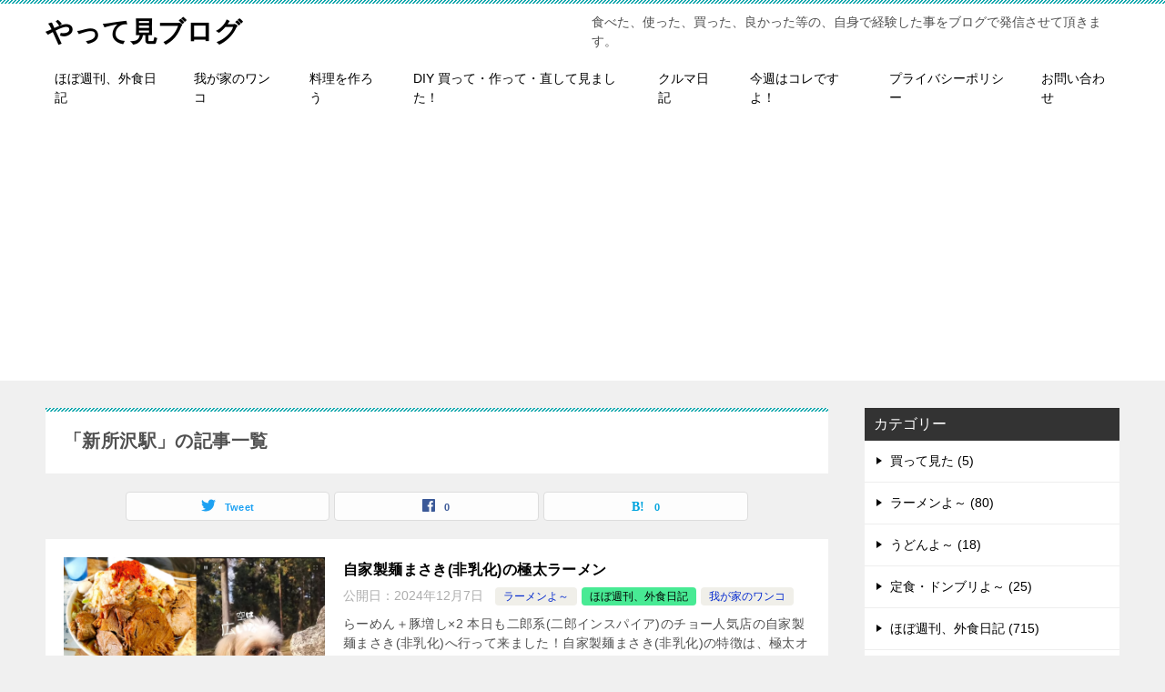

--- FILE ---
content_type: text/html; charset=UTF-8
request_url: https://blog2021.com/tag/%E6%96%B0%E6%89%80%E6%B2%A2%E9%A7%85/
body_size: 16357
content:
<!doctype html>
<html lang="ja" class="col2">
<script data-ad-client="ca-pub-7100680003566058" async src="https://pagead2.googlesyndication.com/pagead/js/adsbygoogle.js"></script>
<head>
	<meta charset="UTF-8">
	<meta name="viewport" content="width=device-width, initial-scale=1">
	<link rel="profile" href="http://gmpg.org/xfn/11">

	<title>「新所沢駅」の記事一覧 ｜ やって見ブログ</title>
<meta name='robots' content='max-image-preview:large' />
    <script>
        var ajaxurl = 'https://blog2021.com/wp-admin/admin-ajax.php';
        var sns_cnt = true;
            </script>
	<link rel='dns-prefetch' href='//webfonts.xserver.jp' />
<link rel='dns-prefetch' href='//stats.wp.com' />
<link rel='preconnect' href='//i0.wp.com' />
<link rel='preconnect' href='//c0.wp.com' />
<link rel="alternate" type="application/rss+xml" title="やって見ブログ &raquo; フィード" href="https://blog2021.com/feed/" />
<link rel="alternate" type="application/rss+xml" title="やって見ブログ &raquo; コメントフィード" href="https://blog2021.com/comments/feed/" />
<link rel="alternate" type="application/rss+xml" title="やって見ブログ &raquo; 新所沢駅 タグのフィード" href="https://blog2021.com/tag/%e6%96%b0%e6%89%80%e6%b2%a2%e9%a7%85/feed/" />
<style id='wp-img-auto-sizes-contain-inline-css' type='text/css'>
img:is([sizes=auto i],[sizes^="auto," i]){contain-intrinsic-size:3000px 1500px}
/*# sourceURL=wp-img-auto-sizes-contain-inline-css */
</style>
<link rel='stylesheet' id='embedpress-css-css' href='https://blog2021.com/wp-content/plugins/embedpress/assets/css/embedpress.css?ver=1767796995' type='text/css' media='all' />
<link rel='stylesheet' id='embedpress-blocks-style-css' href='https://blog2021.com/wp-content/plugins/embedpress/assets/css/blocks.build.css?ver=1767796995' type='text/css' media='all' />
<link rel='stylesheet' id='embedpress-lazy-load-css-css' href='https://blog2021.com/wp-content/plugins/embedpress/assets/css/lazy-load.css?ver=1767796995' type='text/css' media='all' />
<style id='wp-emoji-styles-inline-css' type='text/css'>

	img.wp-smiley, img.emoji {
		display: inline !important;
		border: none !important;
		box-shadow: none !important;
		height: 1em !important;
		width: 1em !important;
		margin: 0 0.07em !important;
		vertical-align: -0.1em !important;
		background: none !important;
		padding: 0 !important;
	}
/*# sourceURL=wp-emoji-styles-inline-css */
</style>
<style id='wp-block-library-inline-css' type='text/css'>
:root{--wp-block-synced-color:#7a00df;--wp-block-synced-color--rgb:122,0,223;--wp-bound-block-color:var(--wp-block-synced-color);--wp-editor-canvas-background:#ddd;--wp-admin-theme-color:#007cba;--wp-admin-theme-color--rgb:0,124,186;--wp-admin-theme-color-darker-10:#006ba1;--wp-admin-theme-color-darker-10--rgb:0,107,160.5;--wp-admin-theme-color-darker-20:#005a87;--wp-admin-theme-color-darker-20--rgb:0,90,135;--wp-admin-border-width-focus:2px}@media (min-resolution:192dpi){:root{--wp-admin-border-width-focus:1.5px}}.wp-element-button{cursor:pointer}:root .has-very-light-gray-background-color{background-color:#eee}:root .has-very-dark-gray-background-color{background-color:#313131}:root .has-very-light-gray-color{color:#eee}:root .has-very-dark-gray-color{color:#313131}:root .has-vivid-green-cyan-to-vivid-cyan-blue-gradient-background{background:linear-gradient(135deg,#00d084,#0693e3)}:root .has-purple-crush-gradient-background{background:linear-gradient(135deg,#34e2e4,#4721fb 50%,#ab1dfe)}:root .has-hazy-dawn-gradient-background{background:linear-gradient(135deg,#faaca8,#dad0ec)}:root .has-subdued-olive-gradient-background{background:linear-gradient(135deg,#fafae1,#67a671)}:root .has-atomic-cream-gradient-background{background:linear-gradient(135deg,#fdd79a,#004a59)}:root .has-nightshade-gradient-background{background:linear-gradient(135deg,#330968,#31cdcf)}:root .has-midnight-gradient-background{background:linear-gradient(135deg,#020381,#2874fc)}:root{--wp--preset--font-size--normal:16px;--wp--preset--font-size--huge:42px}.has-regular-font-size{font-size:1em}.has-larger-font-size{font-size:2.625em}.has-normal-font-size{font-size:var(--wp--preset--font-size--normal)}.has-huge-font-size{font-size:var(--wp--preset--font-size--huge)}.has-text-align-center{text-align:center}.has-text-align-left{text-align:left}.has-text-align-right{text-align:right}.has-fit-text{white-space:nowrap!important}#end-resizable-editor-section{display:none}.aligncenter{clear:both}.items-justified-left{justify-content:flex-start}.items-justified-center{justify-content:center}.items-justified-right{justify-content:flex-end}.items-justified-space-between{justify-content:space-between}.screen-reader-text{border:0;clip-path:inset(50%);height:1px;margin:-1px;overflow:hidden;padding:0;position:absolute;width:1px;word-wrap:normal!important}.screen-reader-text:focus{background-color:#ddd;clip-path:none;color:#444;display:block;font-size:1em;height:auto;left:5px;line-height:normal;padding:15px 23px 14px;text-decoration:none;top:5px;width:auto;z-index:100000}html :where(.has-border-color){border-style:solid}html :where([style*=border-top-color]){border-top-style:solid}html :where([style*=border-right-color]){border-right-style:solid}html :where([style*=border-bottom-color]){border-bottom-style:solid}html :where([style*=border-left-color]){border-left-style:solid}html :where([style*=border-width]){border-style:solid}html :where([style*=border-top-width]){border-top-style:solid}html :where([style*=border-right-width]){border-right-style:solid}html :where([style*=border-bottom-width]){border-bottom-style:solid}html :where([style*=border-left-width]){border-left-style:solid}html :where(img[class*=wp-image-]){height:auto;max-width:100%}:where(figure){margin:0 0 1em}html :where(.is-position-sticky){--wp-admin--admin-bar--position-offset:var(--wp-admin--admin-bar--height,0px)}@media screen and (max-width:600px){html :where(.is-position-sticky){--wp-admin--admin-bar--position-offset:0px}}

/*# sourceURL=wp-block-library-inline-css */
</style><style id='wp-block-heading-inline-css' type='text/css'>
h1:where(.wp-block-heading).has-background,h2:where(.wp-block-heading).has-background,h3:where(.wp-block-heading).has-background,h4:where(.wp-block-heading).has-background,h5:where(.wp-block-heading).has-background,h6:where(.wp-block-heading).has-background{padding:1.25em 2.375em}h1.has-text-align-left[style*=writing-mode]:where([style*=vertical-lr]),h1.has-text-align-right[style*=writing-mode]:where([style*=vertical-rl]),h2.has-text-align-left[style*=writing-mode]:where([style*=vertical-lr]),h2.has-text-align-right[style*=writing-mode]:where([style*=vertical-rl]),h3.has-text-align-left[style*=writing-mode]:where([style*=vertical-lr]),h3.has-text-align-right[style*=writing-mode]:where([style*=vertical-rl]),h4.has-text-align-left[style*=writing-mode]:where([style*=vertical-lr]),h4.has-text-align-right[style*=writing-mode]:where([style*=vertical-rl]),h5.has-text-align-left[style*=writing-mode]:where([style*=vertical-lr]),h5.has-text-align-right[style*=writing-mode]:where([style*=vertical-rl]),h6.has-text-align-left[style*=writing-mode]:where([style*=vertical-lr]),h6.has-text-align-right[style*=writing-mode]:where([style*=vertical-rl]){rotate:180deg}
/*# sourceURL=https://c0.wp.com/c/6.9/wp-includes/blocks/heading/style.min.css */
</style>
<style id='wp-block-paragraph-inline-css' type='text/css'>
.is-small-text{font-size:.875em}.is-regular-text{font-size:1em}.is-large-text{font-size:2.25em}.is-larger-text{font-size:3em}.has-drop-cap:not(:focus):first-letter{float:left;font-size:8.4em;font-style:normal;font-weight:100;line-height:.68;margin:.05em .1em 0 0;text-transform:uppercase}body.rtl .has-drop-cap:not(:focus):first-letter{float:none;margin-left:.1em}p.has-drop-cap.has-background{overflow:hidden}:root :where(p.has-background){padding:1.25em 2.375em}:where(p.has-text-color:not(.has-link-color)) a{color:inherit}p.has-text-align-left[style*="writing-mode:vertical-lr"],p.has-text-align-right[style*="writing-mode:vertical-rl"]{rotate:180deg}
/*# sourceURL=https://c0.wp.com/c/6.9/wp-includes/blocks/paragraph/style.min.css */
</style>
<style id='global-styles-inline-css' type='text/css'>
:root{--wp--preset--aspect-ratio--square: 1;--wp--preset--aspect-ratio--4-3: 4/3;--wp--preset--aspect-ratio--3-4: 3/4;--wp--preset--aspect-ratio--3-2: 3/2;--wp--preset--aspect-ratio--2-3: 2/3;--wp--preset--aspect-ratio--16-9: 16/9;--wp--preset--aspect-ratio--9-16: 9/16;--wp--preset--color--black: #000000;--wp--preset--color--cyan-bluish-gray: #abb8c3;--wp--preset--color--white: #ffffff;--wp--preset--color--pale-pink: #f78da7;--wp--preset--color--vivid-red: #cf2e2e;--wp--preset--color--luminous-vivid-orange: #ff6900;--wp--preset--color--luminous-vivid-amber: #fcb900;--wp--preset--color--light-green-cyan: #7bdcb5;--wp--preset--color--vivid-green-cyan: #00d084;--wp--preset--color--pale-cyan-blue: #8ed1fc;--wp--preset--color--vivid-cyan-blue: #0693e3;--wp--preset--color--vivid-purple: #9b51e0;--wp--preset--gradient--vivid-cyan-blue-to-vivid-purple: linear-gradient(135deg,rgb(6,147,227) 0%,rgb(155,81,224) 100%);--wp--preset--gradient--light-green-cyan-to-vivid-green-cyan: linear-gradient(135deg,rgb(122,220,180) 0%,rgb(0,208,130) 100%);--wp--preset--gradient--luminous-vivid-amber-to-luminous-vivid-orange: linear-gradient(135deg,rgb(252,185,0) 0%,rgb(255,105,0) 100%);--wp--preset--gradient--luminous-vivid-orange-to-vivid-red: linear-gradient(135deg,rgb(255,105,0) 0%,rgb(207,46,46) 100%);--wp--preset--gradient--very-light-gray-to-cyan-bluish-gray: linear-gradient(135deg,rgb(238,238,238) 0%,rgb(169,184,195) 100%);--wp--preset--gradient--cool-to-warm-spectrum: linear-gradient(135deg,rgb(74,234,220) 0%,rgb(151,120,209) 20%,rgb(207,42,186) 40%,rgb(238,44,130) 60%,rgb(251,105,98) 80%,rgb(254,248,76) 100%);--wp--preset--gradient--blush-light-purple: linear-gradient(135deg,rgb(255,206,236) 0%,rgb(152,150,240) 100%);--wp--preset--gradient--blush-bordeaux: linear-gradient(135deg,rgb(254,205,165) 0%,rgb(254,45,45) 50%,rgb(107,0,62) 100%);--wp--preset--gradient--luminous-dusk: linear-gradient(135deg,rgb(255,203,112) 0%,rgb(199,81,192) 50%,rgb(65,88,208) 100%);--wp--preset--gradient--pale-ocean: linear-gradient(135deg,rgb(255,245,203) 0%,rgb(182,227,212) 50%,rgb(51,167,181) 100%);--wp--preset--gradient--electric-grass: linear-gradient(135deg,rgb(202,248,128) 0%,rgb(113,206,126) 100%);--wp--preset--gradient--midnight: linear-gradient(135deg,rgb(2,3,129) 0%,rgb(40,116,252) 100%);--wp--preset--font-size--small: 13px;--wp--preset--font-size--medium: 20px;--wp--preset--font-size--large: 36px;--wp--preset--font-size--x-large: 42px;--wp--preset--spacing--20: 0.44rem;--wp--preset--spacing--30: 0.67rem;--wp--preset--spacing--40: 1rem;--wp--preset--spacing--50: 1.5rem;--wp--preset--spacing--60: 2.25rem;--wp--preset--spacing--70: 3.38rem;--wp--preset--spacing--80: 5.06rem;--wp--preset--shadow--natural: 6px 6px 9px rgba(0, 0, 0, 0.2);--wp--preset--shadow--deep: 12px 12px 50px rgba(0, 0, 0, 0.4);--wp--preset--shadow--sharp: 6px 6px 0px rgba(0, 0, 0, 0.2);--wp--preset--shadow--outlined: 6px 6px 0px -3px rgb(255, 255, 255), 6px 6px rgb(0, 0, 0);--wp--preset--shadow--crisp: 6px 6px 0px rgb(0, 0, 0);}:where(.is-layout-flex){gap: 0.5em;}:where(.is-layout-grid){gap: 0.5em;}body .is-layout-flex{display: flex;}.is-layout-flex{flex-wrap: wrap;align-items: center;}.is-layout-flex > :is(*, div){margin: 0;}body .is-layout-grid{display: grid;}.is-layout-grid > :is(*, div){margin: 0;}:where(.wp-block-columns.is-layout-flex){gap: 2em;}:where(.wp-block-columns.is-layout-grid){gap: 2em;}:where(.wp-block-post-template.is-layout-flex){gap: 1.25em;}:where(.wp-block-post-template.is-layout-grid){gap: 1.25em;}.has-black-color{color: var(--wp--preset--color--black) !important;}.has-cyan-bluish-gray-color{color: var(--wp--preset--color--cyan-bluish-gray) !important;}.has-white-color{color: var(--wp--preset--color--white) !important;}.has-pale-pink-color{color: var(--wp--preset--color--pale-pink) !important;}.has-vivid-red-color{color: var(--wp--preset--color--vivid-red) !important;}.has-luminous-vivid-orange-color{color: var(--wp--preset--color--luminous-vivid-orange) !important;}.has-luminous-vivid-amber-color{color: var(--wp--preset--color--luminous-vivid-amber) !important;}.has-light-green-cyan-color{color: var(--wp--preset--color--light-green-cyan) !important;}.has-vivid-green-cyan-color{color: var(--wp--preset--color--vivid-green-cyan) !important;}.has-pale-cyan-blue-color{color: var(--wp--preset--color--pale-cyan-blue) !important;}.has-vivid-cyan-blue-color{color: var(--wp--preset--color--vivid-cyan-blue) !important;}.has-vivid-purple-color{color: var(--wp--preset--color--vivid-purple) !important;}.has-black-background-color{background-color: var(--wp--preset--color--black) !important;}.has-cyan-bluish-gray-background-color{background-color: var(--wp--preset--color--cyan-bluish-gray) !important;}.has-white-background-color{background-color: var(--wp--preset--color--white) !important;}.has-pale-pink-background-color{background-color: var(--wp--preset--color--pale-pink) !important;}.has-vivid-red-background-color{background-color: var(--wp--preset--color--vivid-red) !important;}.has-luminous-vivid-orange-background-color{background-color: var(--wp--preset--color--luminous-vivid-orange) !important;}.has-luminous-vivid-amber-background-color{background-color: var(--wp--preset--color--luminous-vivid-amber) !important;}.has-light-green-cyan-background-color{background-color: var(--wp--preset--color--light-green-cyan) !important;}.has-vivid-green-cyan-background-color{background-color: var(--wp--preset--color--vivid-green-cyan) !important;}.has-pale-cyan-blue-background-color{background-color: var(--wp--preset--color--pale-cyan-blue) !important;}.has-vivid-cyan-blue-background-color{background-color: var(--wp--preset--color--vivid-cyan-blue) !important;}.has-vivid-purple-background-color{background-color: var(--wp--preset--color--vivid-purple) !important;}.has-black-border-color{border-color: var(--wp--preset--color--black) !important;}.has-cyan-bluish-gray-border-color{border-color: var(--wp--preset--color--cyan-bluish-gray) !important;}.has-white-border-color{border-color: var(--wp--preset--color--white) !important;}.has-pale-pink-border-color{border-color: var(--wp--preset--color--pale-pink) !important;}.has-vivid-red-border-color{border-color: var(--wp--preset--color--vivid-red) !important;}.has-luminous-vivid-orange-border-color{border-color: var(--wp--preset--color--luminous-vivid-orange) !important;}.has-luminous-vivid-amber-border-color{border-color: var(--wp--preset--color--luminous-vivid-amber) !important;}.has-light-green-cyan-border-color{border-color: var(--wp--preset--color--light-green-cyan) !important;}.has-vivid-green-cyan-border-color{border-color: var(--wp--preset--color--vivid-green-cyan) !important;}.has-pale-cyan-blue-border-color{border-color: var(--wp--preset--color--pale-cyan-blue) !important;}.has-vivid-cyan-blue-border-color{border-color: var(--wp--preset--color--vivid-cyan-blue) !important;}.has-vivid-purple-border-color{border-color: var(--wp--preset--color--vivid-purple) !important;}.has-vivid-cyan-blue-to-vivid-purple-gradient-background{background: var(--wp--preset--gradient--vivid-cyan-blue-to-vivid-purple) !important;}.has-light-green-cyan-to-vivid-green-cyan-gradient-background{background: var(--wp--preset--gradient--light-green-cyan-to-vivid-green-cyan) !important;}.has-luminous-vivid-amber-to-luminous-vivid-orange-gradient-background{background: var(--wp--preset--gradient--luminous-vivid-amber-to-luminous-vivid-orange) !important;}.has-luminous-vivid-orange-to-vivid-red-gradient-background{background: var(--wp--preset--gradient--luminous-vivid-orange-to-vivid-red) !important;}.has-very-light-gray-to-cyan-bluish-gray-gradient-background{background: var(--wp--preset--gradient--very-light-gray-to-cyan-bluish-gray) !important;}.has-cool-to-warm-spectrum-gradient-background{background: var(--wp--preset--gradient--cool-to-warm-spectrum) !important;}.has-blush-light-purple-gradient-background{background: var(--wp--preset--gradient--blush-light-purple) !important;}.has-blush-bordeaux-gradient-background{background: var(--wp--preset--gradient--blush-bordeaux) !important;}.has-luminous-dusk-gradient-background{background: var(--wp--preset--gradient--luminous-dusk) !important;}.has-pale-ocean-gradient-background{background: var(--wp--preset--gradient--pale-ocean) !important;}.has-electric-grass-gradient-background{background: var(--wp--preset--gradient--electric-grass) !important;}.has-midnight-gradient-background{background: var(--wp--preset--gradient--midnight) !important;}.has-small-font-size{font-size: var(--wp--preset--font-size--small) !important;}.has-medium-font-size{font-size: var(--wp--preset--font-size--medium) !important;}.has-large-font-size{font-size: var(--wp--preset--font-size--large) !important;}.has-x-large-font-size{font-size: var(--wp--preset--font-size--x-large) !important;}
/*# sourceURL=global-styles-inline-css */
</style>
<style id='core-block-supports-inline-css' type='text/css'>
.wp-elements-413c0dcb711b0133ddcdb0e770e090c8 a:where(:not(.wp-element-button)){color:var(--wp--preset--color--white);}.wp-elements-da8d5dc09d3cfeaba1aebf628672ec2e a:where(:not(.wp-element-button)){color:var(--wp--preset--color--white);}.wp-elements-49669304c3f24c14937958e962af55bb a:where(:not(.wp-element-button)){color:var(--wp--preset--color--white);}
/*# sourceURL=core-block-supports-inline-css */
</style>

<style id='classic-theme-styles-inline-css' type='text/css'>
/*! This file is auto-generated */
.wp-block-button__link{color:#fff;background-color:#32373c;border-radius:9999px;box-shadow:none;text-decoration:none;padding:calc(.667em + 2px) calc(1.333em + 2px);font-size:1.125em}.wp-block-file__button{background:#32373c;color:#fff;text-decoration:none}
/*# sourceURL=/wp-includes/css/classic-themes.min.css */
</style>
<link rel='stylesheet' id='contact-form-7-css' href='https://blog2021.com/wp-content/plugins/contact-form-7/includes/css/styles.css?ver=6.1.4' type='text/css' media='all' />
<link rel='stylesheet' id='keni-style-css' href='https://blog2021.com/wp-content/themes/keni80_wp_standard_all_202001171245/style.css?ver=6.9' type='text/css' media='all' />
<link rel='stylesheet' id='keni_base-css' href='https://blog2021.com/wp-content/themes/keni80_wp_standard_all_202001171245/base.css?ver=6.9' type='text/css' media='all' />
<link rel='stylesheet' id='keni-advanced-css' href='https://blog2021.com/wp-content/themes/keni80_wp_standard_all_202001171245/advanced.css?ver=6.9' type='text/css' media='all' />
<link rel='stylesheet' id='keni_base_default-css' href='https://blog2021.com/wp-content/themes/keni80_wp_standard_all_202001171245/default-style.css?ver=6.9' type='text/css' media='all' />
<link rel="canonical" href="https://blog2021.com/tag/%e6%96%b0%e6%89%80%e6%b2%a2%e9%a7%85/" />
<link rel="https://api.w.org/" href="https://blog2021.com/wp-json/" /><link rel="alternate" title="JSON" type="application/json" href="https://blog2021.com/wp-json/wp/v2/tags/9" /><link rel="EditURI" type="application/rsd+xml" title="RSD" href="https://blog2021.com/xmlrpc.php?rsd" />
	<style>img#wpstats{display:none}</style>
		<meta name="description" content="やって見ブログの「新所沢駅」の記事一覧です。食べた、使った、買った、良かった等の、自身で経験した事をブログで発信させて頂きます。">
        <!--OGP-->
		<meta property="og:type" content="article" />
<meta property="og:url" content="https://blog2021.com/tag/%e6%96%b0%e6%89%80%e6%b2%a2%e9%a7%85/" />
        <meta property="og:title" content="「新所沢駅」の記事一覧"/>
        <meta property="og:description" content="やって見ブログの「新所沢駅」の記事一覧です。食べた、使った、買った、良かった等の、自身で経験した事をブログで発信させて頂きます。">
        <meta property="og:site_name" content="やって見ブログ">
        <meta property="og:image" content="">
		        <meta property="og:locale" content="ja_JP">
		        <!--OGP-->
		<style type="text/css">.recentcomments a{display:inline !important;padding:0 !important;margin:0 !important;}</style><meta name="description" content="新所沢駅 についての jagdtiger2021 の投稿" />
<link rel="icon" href="https://i0.wp.com/blog2021.com/wp-content/uploads/2020/06/cropped-%E3%82%BF%E3%82%B1%E3%82%B7%E2%91%A1.jpg?fit=32%2C32&#038;ssl=1" sizes="32x32" />
<link rel="icon" href="https://i0.wp.com/blog2021.com/wp-content/uploads/2020/06/cropped-%E3%82%BF%E3%82%B1%E3%82%B7%E2%91%A1.jpg?fit=192%2C192&#038;ssl=1" sizes="192x192" />
<link rel="apple-touch-icon" href="https://i0.wp.com/blog2021.com/wp-content/uploads/2020/06/cropped-%E3%82%BF%E3%82%B1%E3%82%B7%E2%91%A1.jpg?fit=180%2C180&#038;ssl=1" />
<meta name="msapplication-TileImage" content="https://i0.wp.com/blog2021.com/wp-content/uploads/2020/06/cropped-%E3%82%BF%E3%82%B1%E3%82%B7%E2%91%A1.jpg?fit=270%2C270&#038;ssl=1" />
</head>

<body class="archive tag tag-9 wp-theme-keni80_wp_standard_all_202001171245"><!--ページの属性-->

<div id="top" class="keni-container">

<!--▼▼ ヘッダー ▼▼-->
<div class="keni-header_wrap">
	<div class="keni-header_outer">
		
		<header class="keni-header keni-header_col1">
			<div class="keni-header_inner">

							<p class="site-title"><a href="https://blog2021.com/" rel="home">やって見ブログ</a></p>
			
			<div class="keni-header_cont">
			<p class="site-description">食べた、使った、買った、良かった等の、自身で経験した事をブログで発信させて頂きます。</p>			</div>

			</div><!--keni-header_inner-->
		</header><!--keni-header-->	</div><!--keni-header_outer-->
</div><!--keni-header_wrap-->
<!--▲▲ ヘッダー ▲▲-->

<div id="click-space"></div>

<!--▼▼ グローバルナビ ▼▼-->
<div class="keni-gnav_wrap">
	<div class="keni-gnav_outer">
		<nav class="keni-gnav">
			<div class="keni-gnav_inner">

				<ul id="menu" class="keni-gnav_cont">
				<li id="menu-item-21719" class="menu-item menu-item-type-taxonomy menu-item-object-category menu-item-21719"><a href="https://blog2021.com/category/weekly-eating-out-diary/">ほぼ週刊、外食日記</a></li>
<li id="menu-item-21722" class="menu-item menu-item-type-taxonomy menu-item-object-category menu-item-21722"><a href="https://blog2021.com/category/my-dog/">我が家のワンコ</a></li>
<li id="menu-item-21723" class="menu-item menu-item-type-taxonomy menu-item-object-category menu-item-21723"><a href="https://blog2021.com/category/cooking/">料理を作ろう</a></li>
<li id="menu-item-21685" class="menu-item menu-item-type-taxonomy menu-item-object-category menu-item-21685"><a href="https://blog2021.com/category/i-bought-it-or-made-it/">DIY 買って・作って・直して見ました！</a></li>
<li id="menu-item-21725" class="menu-item menu-item-type-taxonomy menu-item-object-category menu-item-21725"><a href="https://blog2021.com/category/car-diary/">クルマ日記</a></li>
<li id="menu-item-21687" class="menu-item menu-item-type-taxonomy menu-item-object-category menu-item-21687"><a href="https://blog2021.com/category/%e4%bb%8a%e9%80%b1%e3%81%af%e3%82%b3%e3%83%ac%e3%81%a7%e3%81%99%e3%82%88%ef%bc%81/">今週はコレですよ！</a></li>
<li id="menu-item-18610" class="menu-item menu-item-type-post_type menu-item-object-page menu-item-privacy-policy menu-item-18610"><a rel="privacy-policy" href="https://blog2021.com/privacy-policy/">プライバシーポリシー</a></li>
<li id="menu-item-18645" class="menu-item menu-item-type-post_type menu-item-object-page menu-item-18645"><a href="https://blog2021.com/%e3%81%8a%e5%95%8f%e3%81%84%e5%90%88%e3%82%8f%e3%81%9b/">お問い合わせ</a></li>
				<li class="menu-search"><div class="search-box">
	<form role="search" method="get" id="keni_search" class="searchform" action="https://blog2021.com/">
		<input type="text" value="" name="s"><button class="btn-search"><img src="https://blog2021.com/wp-content/themes/keni80_wp_standard_all_202001171245/images/icon/search_black.svg" width="18" height="18"></button>
	</form>
</div></li>
				</ul>
			</div>
			<div class="keni-gnav_btn_wrap">
				<div class="keni-gnav_btn"><span class="keni-gnav_btn_icon-open"></span></div>
			</div>
		</nav>
	</div>
</div>



<div class="keni-main_wrap">
	<div class="keni-main_outer">
		<!--▼▼ メインコンテンツ ▼▼-->
		<main id="main" class="keni-main">
			<div class="keni-main_inner">
				<div class="archive_title_wrap">
					<h1 class="archive_title">「新所沢駅」の記事一覧</h1>				</div>

				<aside class="free-area free-area_before-title">
									</aside><!-- #secondary -->

																<aside class="sns-btn_wrap sns-btn_wrap_s">
                            <div class="sns-btn_tw" data-url="https://blog2021.com/tag/%e6%96%b0%e6%89%80%e6%b2%a2%e9%a7%85/" data-title="%E3%80%8C%E6%96%B0%E6%89%80%E6%B2%A2%E9%A7%85%E3%80%8D%E3%81%AE%E8%A8%98%E4%BA%8B%E4%B8%80%E8%A6%A7"></div>
        <div class="sns-btn_fb" data-url="https://blog2021.com/tag/%e6%96%b0%e6%89%80%e6%b2%a2%e9%a7%85/" data-title="%E3%80%8C%E6%96%B0%E6%89%80%E6%B2%A2%E9%A7%85%E3%80%8D%E3%81%AE%E8%A8%98%E4%BA%8B%E4%B8%80%E8%A6%A7"></div>
        <div class="sns-btn_hatena" data-url="https://blog2021.com/tag/%e6%96%b0%e6%89%80%e6%b2%a2%e9%a7%85/" data-title="%E3%80%8C%E6%96%B0%E6%89%80%E6%B2%A2%E9%A7%85%E3%80%8D%E3%81%AE%E8%A8%98%E4%BA%8B%E4%B8%80%E8%A6%A7"></div>
						</aside>
				
										<div class="keni-section_wrap keni-section_wrap_style02"><div class="keni-section"><div class="entry-list entry-list_style01">
<article id="post-30497" class="post-30497 post type-post status-publish format-standard has-post-thumbnail category-3764 category-weekly-eating-out-diary category-my-dog tag-95 tag-3570 tag-242 tag-3765 tag-982 tag-3778 tag-1030 tag-3779 tag-6 tag-1278 tag-3780 tag-9 tag-1772 tag-3781 tag-14 tag-1795 tag-3782 tag-65 tag-1796 tag-3783 tag-93 tag-1820 tag-94 tag-3538 entry-list_item">
	<div class="entry">
		<figure class="entry_thumb">
			<a href="https://blog2021.com/%e8%87%aa%e5%ae%b6%e8%a3%bd%e9%ba%ba%e3%81%be%e3%81%95%e3%81%8d%e9%9d%9e%e4%b9%b3%e5%8c%96%e3%81%ae%e6%a5%b5%e5%a4%aa%e3%83%a9%e3%83%bc%e3%83%a1%e3%83%b3/">
								<img width="1280" height="1124" src="https://blog2021.com/wp-content/uploads/2024/12/らーめん⑫.jpg" class="attachment-post-thumbnail size-post-thumbnail wp-post-image" alt="" loading="lazy" decoding="async" srcset="https://i0.wp.com/blog2021.com/wp-content/uploads/2024/12/%E3%82%89%E3%83%BC%E3%82%81%E3%82%93%E2%91%AB.jpg?w=1280&amp;ssl=1 1280w, https://i0.wp.com/blog2021.com/wp-content/uploads/2024/12/%E3%82%89%E3%83%BC%E3%82%81%E3%82%93%E2%91%AB.jpg?resize=300%2C263&amp;ssl=1 300w, https://i0.wp.com/blog2021.com/wp-content/uploads/2024/12/%E3%82%89%E3%83%BC%E3%82%81%E3%82%93%E2%91%AB.jpg?resize=1024%2C899&amp;ssl=1 1024w, https://i0.wp.com/blog2021.com/wp-content/uploads/2024/12/%E3%82%89%E3%83%BC%E3%82%81%E3%82%93%E2%91%AB.jpg?resize=768%2C674&amp;ssl=1 768w" sizes="auto, (max-width: 1280px) 100vw, 1280px" />								</a>
		</figure>
		<div class="entry_inner">
			<h2 class="entry_title"><a href="https://blog2021.com/%e8%87%aa%e5%ae%b6%e8%a3%bd%e9%ba%ba%e3%81%be%e3%81%95%e3%81%8d%e9%9d%9e%e4%b9%b3%e5%8c%96%e3%81%ae%e6%a5%b5%e5%a4%aa%e3%83%a9%e3%83%bc%e3%83%a1%e3%83%b3/">自家製麺まさき(非乳化)の極太ラーメン</a></h2>
			<div class="entry_status">
		<ul class="entry_date">
				<li class="entry_date_item">公開日：<time itemprop="datePublished" datetime="2024-12-07T12:44:52+09:00" content="2024-12-07T12:44:52+09:00">2024年12月7日</time></li>	</ul>
		<ul class="entry_category">
		<li class="entry_category_item %e3%83%a9%e3%83%bc%e3%83%a1%e3%83%b3%e3%82%88%ef%bd%9e" style="background-color: #f0efe9;"><a href="https://blog2021.com/category/%e3%83%a9%e3%83%bc%e3%83%a1%e3%83%b3%e3%82%88%ef%bd%9e/" style="color: #0329ce;">ラーメンよ～</a></li><li class="entry_category_item weekly-eating-out-diary" style="background-color: #48ea94;"><a href="https://blog2021.com/category/weekly-eating-out-diary/" style="color: #000000;">ほぼ週刊、外食日記</a></li><li class="entry_category_item my-dog" style="background-color: #f0efe9;"><a href="https://blog2021.com/category/my-dog/" style="color: #0329ce;">我が家のワンコ</a></li>	</ul>
</div>
			<div class="entry_description">
			らーめん＋豚増し×2 本日も二郎系(二郎インスパイア)のチョー人気店の自家製麺まさき(非乳化)へ行って来ました！自家製麺まさき(非乳化)の特徴は、極太オーション麺＋非乳化スープ＋赤身のホロホロ豚(チャーシュー)です。極太 [&hellip;]			</div>
			<div class="ently_read-more">
				<a href="https://blog2021.com/%e8%87%aa%e5%ae%b6%e8%a3%bd%e9%ba%ba%e3%81%be%e3%81%95%e3%81%8d%e9%9d%9e%e4%b9%b3%e5%8c%96%e3%81%ae%e6%a5%b5%e5%a4%aa%e3%83%a9%e3%83%bc%e3%83%a1%e3%83%b3/" class="btn dir-arw_r"><span class="icon_arrow_s_right"></span>続きを読む</a>
			</div>
		</div>
				<aside class="sns-btn_wrap">
	        <div class="sns-btn_tw" data-url="https://blog2021.com/%e8%87%aa%e5%ae%b6%e8%a3%bd%e9%ba%ba%e3%81%be%e3%81%95%e3%81%8d%e9%9d%9e%e4%b9%b3%e5%8c%96%e3%81%ae%e6%a5%b5%e5%a4%aa%e3%83%a9%e3%83%bc%e3%83%a1%e3%83%b3/" data-title="%E8%87%AA%E5%AE%B6%E8%A3%BD%E9%BA%BA%E3%81%BE%E3%81%95%E3%81%8D%28%E9%9D%9E%E4%B9%B3%E5%8C%96%29%E3%81%AE%E6%A5%B5%E5%A4%AA%E3%83%A9%E3%83%BC%E3%83%A1%E3%83%B3"></div>
        <div class="sns-btn_fb" data-url="https://blog2021.com/%e8%87%aa%e5%ae%b6%e8%a3%bd%e9%ba%ba%e3%81%be%e3%81%95%e3%81%8d%e9%9d%9e%e4%b9%b3%e5%8c%96%e3%81%ae%e6%a5%b5%e5%a4%aa%e3%83%a9%e3%83%bc%e3%83%a1%e3%83%b3/" data-title="%E8%87%AA%E5%AE%B6%E8%A3%BD%E9%BA%BA%E3%81%BE%E3%81%95%E3%81%8D%28%E9%9D%9E%E4%B9%B3%E5%8C%96%29%E3%81%AE%E6%A5%B5%E5%A4%AA%E3%83%A9%E3%83%BC%E3%83%A1%E3%83%B3"></div>
        <div class="sns-btn_hatena" data-url="https://blog2021.com/%e8%87%aa%e5%ae%b6%e8%a3%bd%e9%ba%ba%e3%81%be%e3%81%95%e3%81%8d%e9%9d%9e%e4%b9%b3%e5%8c%96%e3%81%ae%e6%a5%b5%e5%a4%aa%e3%83%a9%e3%83%bc%e3%83%a1%e3%83%b3/" data-title="%E8%87%AA%E5%AE%B6%E8%A3%BD%E9%BA%BA%E3%81%BE%E3%81%95%E3%81%8D%28%E9%9D%9E%E4%B9%B3%E5%8C%96%29%E3%81%AE%E6%A5%B5%E5%A4%AA%E3%83%A9%E3%83%BC%E3%83%A1%E3%83%B3"></div>
		</aside>			</div>
</article>

<article id="post-28783" class="post-28783 post type-post status-publish format-standard has-post-thumbnail category-weekly-eating-out-diary tag-8 tag-224 tag-3408 tag-9 tag-628 tag-3409 tag-14 tag-708 tag-3410 tag-15 tag-784 tag-16 tag-853 tag-17 tag-1030 tag-56 tag-1060 tag-63 tag-1063 tag-95 tag-3330 tag-166 tag-3406 tag-6 tag-167 tag-3407 entry-list_item">
	<div class="entry">
		<figure class="entry_thumb">
			<a href="https://blog2021.com/%e9%ba%ba%e5%b1%8b%e5%8c%a0%e7%a5%9e%e3%82%81%e3%82%93%e3%82%84%e3%81%97%e3%82%87%e3%81%86%e3%81%98%e3%82%93%e3%81%af%e6%b7%b1%e5%a4%9c2%e6%99%82%e3%81%be%e3%81%a7%e5%96%b6%e6%a5%ad%e3%82%88/">
								<img width="1280" height="2030" src="https://blog2021.com/wp-content/uploads/2024/01/麺屋匠神⑧.jpg" class="attachment-post-thumbnail size-post-thumbnail wp-post-image" alt="" loading="lazy" decoding="async" srcset="https://i0.wp.com/blog2021.com/wp-content/uploads/2024/01/%E9%BA%BA%E5%B1%8B%E5%8C%A0%E7%A5%9E%E2%91%A7.jpg?w=1280&amp;ssl=1 1280w, https://i0.wp.com/blog2021.com/wp-content/uploads/2024/01/%E9%BA%BA%E5%B1%8B%E5%8C%A0%E7%A5%9E%E2%91%A7.jpg?resize=189%2C300&amp;ssl=1 189w, https://i0.wp.com/blog2021.com/wp-content/uploads/2024/01/%E9%BA%BA%E5%B1%8B%E5%8C%A0%E7%A5%9E%E2%91%A7.jpg?resize=646%2C1024&amp;ssl=1 646w, https://i0.wp.com/blog2021.com/wp-content/uploads/2024/01/%E9%BA%BA%E5%B1%8B%E5%8C%A0%E7%A5%9E%E2%91%A7.jpg?resize=768%2C1218&amp;ssl=1 768w, https://i0.wp.com/blog2021.com/wp-content/uploads/2024/01/%E9%BA%BA%E5%B1%8B%E5%8C%A0%E7%A5%9E%E2%91%A7.jpg?resize=969%2C1536&amp;ssl=1 969w" sizes="auto, (max-width: 1280px) 100vw, 1280px" />								</a>
		</figure>
		<div class="entry_inner">
			<h2 class="entry_title"><a href="https://blog2021.com/%e9%ba%ba%e5%b1%8b%e5%8c%a0%e7%a5%9e%e3%82%81%e3%82%93%e3%82%84%e3%81%97%e3%82%87%e3%81%86%e3%81%98%e3%82%93%e3%81%af%e6%b7%b1%e5%a4%9c2%e6%99%82%e3%81%be%e3%81%a7%e5%96%b6%e6%a5%ad%e3%82%88/">麺屋匠神(めんやしょうじん)は深夜2時まで営業よ～♪<BR>二郎系と中華そばのハーフ的な旨さw</a></h2>
			<div class="entry_status">
		<ul class="entry_date">
				<li class="entry_date_item">公開日：<time itemprop="datePublished" datetime="2024-01-15T11:51:53+09:00" content="2024-01-15T11:51:53+09:00">2024年1月15日</time></li>	</ul>
		<ul class="entry_category">
		<li class="entry_category_item weekly-eating-out-diary" style="background-color: #48ea94;"><a href="https://blog2021.com/category/weekly-eating-out-diary/" style="color: #000000;">ほぼ週刊、外食日記</a></li>	</ul>
</div>
			<div class="entry_description">
			麺屋匠神 新所沢店 チャーシューがスゴイとの情報を得て、麺屋匠神(めんやしょうじん)新所沢店に行って来ましたよ～先ずは、ヤバイチャーシューの写真からw今回のオーダーは、肉増し豚そば1,000円＋野菜100円ですよ～♪ 私 [&hellip;]			</div>
			<div class="ently_read-more">
				<a href="https://blog2021.com/%e9%ba%ba%e5%b1%8b%e5%8c%a0%e7%a5%9e%e3%82%81%e3%82%93%e3%82%84%e3%81%97%e3%82%87%e3%81%86%e3%81%98%e3%82%93%e3%81%af%e6%b7%b1%e5%a4%9c2%e6%99%82%e3%81%be%e3%81%a7%e5%96%b6%e6%a5%ad%e3%82%88/" class="btn dir-arw_r"><span class="icon_arrow_s_right"></span>続きを読む</a>
			</div>
		</div>
				<aside class="sns-btn_wrap">
	        <div class="sns-btn_tw" data-url="https://blog2021.com/%e9%ba%ba%e5%b1%8b%e5%8c%a0%e7%a5%9e%e3%82%81%e3%82%93%e3%82%84%e3%81%97%e3%82%87%e3%81%86%e3%81%98%e3%82%93%e3%81%af%e6%b7%b1%e5%a4%9c2%e6%99%82%e3%81%be%e3%81%a7%e5%96%b6%e6%a5%ad%e3%82%88/" data-title="%E9%BA%BA%E5%B1%8B%E5%8C%A0%E7%A5%9E%28%E3%82%81%E3%82%93%E3%82%84%E3%81%97%E3%82%87%E3%81%86%E3%81%98%E3%82%93%29%E3%81%AF%E6%B7%B1%E5%A4%9C2%E6%99%82%E3%81%BE%E3%81%A7%E5%96%B6%E6%A5%AD%E3%82%88%EF%BD%9E%E2%99%AA%3CBR%3E%E4%BA%8C%E9%83%8E%E7%B3%BB%E3%81%A8%E4%B8%AD%E8%8F%AF%E3%81%9D%E3%81%B0%E3%81%AE%E3%83%8F%E3%83%BC%E3%83%95%E7%9A%84%E3%81%AA%E6%97%A8%E3%81%95w"></div>
        <div class="sns-btn_fb" data-url="https://blog2021.com/%e9%ba%ba%e5%b1%8b%e5%8c%a0%e7%a5%9e%e3%82%81%e3%82%93%e3%82%84%e3%81%97%e3%82%87%e3%81%86%e3%81%98%e3%82%93%e3%81%af%e6%b7%b1%e5%a4%9c2%e6%99%82%e3%81%be%e3%81%a7%e5%96%b6%e6%a5%ad%e3%82%88/" data-title="%E9%BA%BA%E5%B1%8B%E5%8C%A0%E7%A5%9E%28%E3%82%81%E3%82%93%E3%82%84%E3%81%97%E3%82%87%E3%81%86%E3%81%98%E3%82%93%29%E3%81%AF%E6%B7%B1%E5%A4%9C2%E6%99%82%E3%81%BE%E3%81%A7%E5%96%B6%E6%A5%AD%E3%82%88%EF%BD%9E%E2%99%AA%3CBR%3E%E4%BA%8C%E9%83%8E%E7%B3%BB%E3%81%A8%E4%B8%AD%E8%8F%AF%E3%81%9D%E3%81%B0%E3%81%AE%E3%83%8F%E3%83%BC%E3%83%95%E7%9A%84%E3%81%AA%E6%97%A8%E3%81%95w"></div>
        <div class="sns-btn_hatena" data-url="https://blog2021.com/%e9%ba%ba%e5%b1%8b%e5%8c%a0%e7%a5%9e%e3%82%81%e3%82%93%e3%82%84%e3%81%97%e3%82%87%e3%81%86%e3%81%98%e3%82%93%e3%81%af%e6%b7%b1%e5%a4%9c2%e6%99%82%e3%81%be%e3%81%a7%e5%96%b6%e6%a5%ad%e3%82%88/" data-title="%E9%BA%BA%E5%B1%8B%E5%8C%A0%E7%A5%9E%28%E3%82%81%E3%82%93%E3%82%84%E3%81%97%E3%82%87%E3%81%86%E3%81%98%E3%82%93%29%E3%81%AF%E6%B7%B1%E5%A4%9C2%E6%99%82%E3%81%BE%E3%81%A7%E5%96%B6%E6%A5%AD%E3%82%88%EF%BD%9E%E2%99%AA%3CBR%3E%E4%BA%8C%E9%83%8E%E7%B3%BB%E3%81%A8%E4%B8%AD%E8%8F%AF%E3%81%9D%E3%81%B0%E3%81%AE%E3%83%8F%E3%83%BC%E3%83%95%E7%9A%84%E3%81%AA%E6%97%A8%E3%81%95w"></div>
		</aside>			</div>
</article>

<article id="post-21437" class="post-21437 post type-post status-publish format-standard has-post-thumbnail category-weekly-eating-out-diary tag-14 tag-15 tag-4 tag-16 tag-5 tag-18 tag-6 tag-56 tag-7 tag-298 tag-8 tag-501 tag-9 tag-1814 tag-10 tag-11 tag-13 entry-list_item">
	<div class="entry">
		<figure class="entry_thumb">
			<a href="https://blog2021.com/%e3%80%90%e3%83%a9%e3%83%bc%e3%83%a1%e3%83%b3%e6%89%80%e6%b2%a2-%e5%a4%a7%e5%8b%9d%e8%bb%92%e3%80%913%e6%9c%88%e3%82%88%e3%82%8a%e3%80%81%e6%96%b0%e9%a7%90%e8%bb%8a%e5%a0%b4%e3%81%8c%e3%82%aa/">
								<img width="900" height="675" src="https://blog2021.com/wp-content/uploads/2021/06/所沢大勝軒⑨.jpg" class="attachment-post-thumbnail size-post-thumbnail wp-post-image" alt="" loading="lazy" decoding="async" srcset="https://i0.wp.com/blog2021.com/wp-content/uploads/2021/06/%E6%89%80%E6%B2%A2%E5%A4%A7%E5%8B%9D%E8%BB%92%E2%91%A8.jpg?w=900&amp;ssl=1 900w, https://i0.wp.com/blog2021.com/wp-content/uploads/2021/06/%E6%89%80%E6%B2%A2%E5%A4%A7%E5%8B%9D%E8%BB%92%E2%91%A8.jpg?resize=300%2C225&amp;ssl=1 300w, https://i0.wp.com/blog2021.com/wp-content/uploads/2021/06/%E6%89%80%E6%B2%A2%E5%A4%A7%E5%8B%9D%E8%BB%92%E2%91%A8.jpg?resize=768%2C576&amp;ssl=1 768w" sizes="auto, (max-width: 900px) 100vw, 900px" />								</a>
		</figure>
		<div class="entry_inner">
			<h2 class="entry_title"><a href="https://blog2021.com/%e3%80%90%e3%83%a9%e3%83%bc%e3%83%a1%e3%83%b3%e6%89%80%e6%b2%a2-%e5%a4%a7%e5%8b%9d%e8%bb%92%e3%80%913%e6%9c%88%e3%82%88%e3%82%8a%e3%80%81%e6%96%b0%e9%a7%90%e8%bb%8a%e5%a0%b4%e3%81%8c%e3%82%aa/">【ラーメン(所沢 大勝軒)】<BR>3月より、新駐車場がオープンしてますよ～♪<BR>池袋大勝軒の味に最も近いと言う、もりそば＆中華そば！<BR>所沢 大勝軒は、丁寧な調理と安定の旨さがウレシイネッ！</a></h2>
			<div class="entry_status">
		<ul class="entry_date">
				<li class="entry_date_item">公開日：<time itemprop="datePublished" datetime="2021-06-29T13:20:48+09:00" content="2021-06-29T13:20:48+09:00">2021年6月29日</time></li>	</ul>
		<ul class="entry_category">
		<li class="entry_category_item weekly-eating-out-diary" style="background-color: #48ea94;"><a href="https://blog2021.com/category/weekly-eating-out-diary/" style="color: #000000;">ほぼ週刊、外食日記</a></li>	</ul>
</div>
			<div class="entry_description">
			こんな感じのお店(今回は駐車場を詳しくネッ！) 今回は駐車場を詳しく紹介しますネッ♪店舗や客入り等は、何も変わっていませんw 埼玉県所沢市緑町4-5-4 TEL：04-2926-9707 営業時間：月～金曜日 11:00 [&hellip;]			</div>
			<div class="ently_read-more">
				<a href="https://blog2021.com/%e3%80%90%e3%83%a9%e3%83%bc%e3%83%a1%e3%83%b3%e6%89%80%e6%b2%a2-%e5%a4%a7%e5%8b%9d%e8%bb%92%e3%80%913%e6%9c%88%e3%82%88%e3%82%8a%e3%80%81%e6%96%b0%e9%a7%90%e8%bb%8a%e5%a0%b4%e3%81%8c%e3%82%aa/" class="btn dir-arw_r"><span class="icon_arrow_s_right"></span>続きを読む</a>
			</div>
		</div>
				<aside class="sns-btn_wrap">
	        <div class="sns-btn_tw" data-url="https://blog2021.com/%e3%80%90%e3%83%a9%e3%83%bc%e3%83%a1%e3%83%b3%e6%89%80%e6%b2%a2-%e5%a4%a7%e5%8b%9d%e8%bb%92%e3%80%913%e6%9c%88%e3%82%88%e3%82%8a%e3%80%81%e6%96%b0%e9%a7%90%e8%bb%8a%e5%a0%b4%e3%81%8c%e3%82%aa/" data-title="%E3%80%90%E3%83%A9%E3%83%BC%E3%83%A1%E3%83%B3%28%E6%89%80%E6%B2%A2+%E5%A4%A7%E5%8B%9D%E8%BB%92%29%E3%80%91%3CBR%3E3%E6%9C%88%E3%82%88%E3%82%8A%E3%80%81%E6%96%B0%E9%A7%90%E8%BB%8A%E5%A0%B4%E3%81%8C%E3%82%AA%E3%83%BC%E3%83%97%E3%83%B3%E3%81%97%E3%81%A6%E3%81%BE%E3%81%99%E3%82%88%EF%BD%9E%E2%99%AA%3CBR%3E%E6%B1%A0%E8%A2%8B%E5%A4%A7%E5%8B%9D%E8%BB%92%E3%81%AE%E5%91%B3%E3%81%AB%E6%9C%80%E3%82%82%E8%BF%91%E3%81%84%E3%81%A8%E8%A8%80%E3%81%86%E3%80%81%E3%82%82%E3%82%8A%E3%81%9D%E3%81%B0%EF%BC%86%E4%B8%AD%E8%8F%AF%E3%81%9D%E3%81%B0%EF%BC%81%3CBR%3E%E6%89%80%E6%B2%A2+%E5%A4%A7%E5%8B%9D%E8%BB%92%E3%81%AF%E3%80%81%E4%B8%81%E5%AF%A7%E3%81%AA%E8%AA%BF%E7%90%86%E3%81%A8%E5%AE%89%E5%AE%9A%E3%81%AE%E6%97%A8%E3%81%95%E3%81%8C%E3%82%A6%E3%83%AC%E3%82%B7%E3%82%A4%E3%83%8D%E3%83%83%EF%BC%81"></div>
        <div class="sns-btn_fb" data-url="https://blog2021.com/%e3%80%90%e3%83%a9%e3%83%bc%e3%83%a1%e3%83%b3%e6%89%80%e6%b2%a2-%e5%a4%a7%e5%8b%9d%e8%bb%92%e3%80%913%e6%9c%88%e3%82%88%e3%82%8a%e3%80%81%e6%96%b0%e9%a7%90%e8%bb%8a%e5%a0%b4%e3%81%8c%e3%82%aa/" data-title="%E3%80%90%E3%83%A9%E3%83%BC%E3%83%A1%E3%83%B3%28%E6%89%80%E6%B2%A2+%E5%A4%A7%E5%8B%9D%E8%BB%92%29%E3%80%91%3CBR%3E3%E6%9C%88%E3%82%88%E3%82%8A%E3%80%81%E6%96%B0%E9%A7%90%E8%BB%8A%E5%A0%B4%E3%81%8C%E3%82%AA%E3%83%BC%E3%83%97%E3%83%B3%E3%81%97%E3%81%A6%E3%81%BE%E3%81%99%E3%82%88%EF%BD%9E%E2%99%AA%3CBR%3E%E6%B1%A0%E8%A2%8B%E5%A4%A7%E5%8B%9D%E8%BB%92%E3%81%AE%E5%91%B3%E3%81%AB%E6%9C%80%E3%82%82%E8%BF%91%E3%81%84%E3%81%A8%E8%A8%80%E3%81%86%E3%80%81%E3%82%82%E3%82%8A%E3%81%9D%E3%81%B0%EF%BC%86%E4%B8%AD%E8%8F%AF%E3%81%9D%E3%81%B0%EF%BC%81%3CBR%3E%E6%89%80%E6%B2%A2+%E5%A4%A7%E5%8B%9D%E8%BB%92%E3%81%AF%E3%80%81%E4%B8%81%E5%AF%A7%E3%81%AA%E8%AA%BF%E7%90%86%E3%81%A8%E5%AE%89%E5%AE%9A%E3%81%AE%E6%97%A8%E3%81%95%E3%81%8C%E3%82%A6%E3%83%AC%E3%82%B7%E3%82%A4%E3%83%8D%E3%83%83%EF%BC%81"></div>
        <div class="sns-btn_hatena" data-url="https://blog2021.com/%e3%80%90%e3%83%a9%e3%83%bc%e3%83%a1%e3%83%b3%e6%89%80%e6%b2%a2-%e5%a4%a7%e5%8b%9d%e8%bb%92%e3%80%913%e6%9c%88%e3%82%88%e3%82%8a%e3%80%81%e6%96%b0%e9%a7%90%e8%bb%8a%e5%a0%b4%e3%81%8c%e3%82%aa/" data-title="%E3%80%90%E3%83%A9%E3%83%BC%E3%83%A1%E3%83%B3%28%E6%89%80%E6%B2%A2+%E5%A4%A7%E5%8B%9D%E8%BB%92%29%E3%80%91%3CBR%3E3%E6%9C%88%E3%82%88%E3%82%8A%E3%80%81%E6%96%B0%E9%A7%90%E8%BB%8A%E5%A0%B4%E3%81%8C%E3%82%AA%E3%83%BC%E3%83%97%E3%83%B3%E3%81%97%E3%81%A6%E3%81%BE%E3%81%99%E3%82%88%EF%BD%9E%E2%99%AA%3CBR%3E%E6%B1%A0%E8%A2%8B%E5%A4%A7%E5%8B%9D%E8%BB%92%E3%81%AE%E5%91%B3%E3%81%AB%E6%9C%80%E3%82%82%E8%BF%91%E3%81%84%E3%81%A8%E8%A8%80%E3%81%86%E3%80%81%E3%82%82%E3%82%8A%E3%81%9D%E3%81%B0%EF%BC%86%E4%B8%AD%E8%8F%AF%E3%81%9D%E3%81%B0%EF%BC%81%3CBR%3E%E6%89%80%E6%B2%A2+%E5%A4%A7%E5%8B%9D%E8%BB%92%E3%81%AF%E3%80%81%E4%B8%81%E5%AF%A7%E3%81%AA%E8%AA%BF%E7%90%86%E3%81%A8%E5%AE%89%E5%AE%9A%E3%81%AE%E6%97%A8%E3%81%95%E3%81%8C%E3%82%A6%E3%83%AC%E3%82%B7%E3%82%A4%E3%83%8D%E3%83%83%EF%BC%81"></div>
		</aside>			</div>
</article>

<article id="post-1347" class="post-1347 post type-post status-publish format-standard has-post-thumbnail category-weekly-eating-out-diary tag-9 tag-501 tag-10 tag-11 tag-13 tag-14 tag-15 tag-4 tag-16 tag-5 tag-18 tag-6 tag-56 tag-7 tag-298 tag-8 tag-500 entry-list_item">
	<div class="entry">
		<figure class="entry_thumb">
			<a href="https://blog2021.com/5-7%e3%82%88%e3%82%8a%e5%96%b6%e6%a5%ad%e5%86%8d%e9%96%8b%e2%99%aa%e3%83%ab%e3%83%bc%e3%83%ab%e5%a4%89%e6%9b%b4%e6%9c%89%e3%82%8a%e3%80%80%e6%b1%a0%e8%a2%8b%e5%a4%a7%e5%8b%9d%e8%bb%92%e3%81%ae/">
								<img width="700" height="525" src="https://blog2021.com/wp-content/uploads/2020/05/所沢大勝軒⑤.jpg" class="attachment-post-thumbnail size-post-thumbnail wp-post-image" alt="" loading="lazy" decoding="async" srcset="https://i0.wp.com/blog2021.com/wp-content/uploads/2020/05/%E6%89%80%E6%B2%A2%E5%A4%A7%E5%8B%9D%E8%BB%92%E2%91%A4.jpg?w=700&amp;ssl=1 700w, https://i0.wp.com/blog2021.com/wp-content/uploads/2020/05/%E6%89%80%E6%B2%A2%E5%A4%A7%E5%8B%9D%E8%BB%92%E2%91%A4.jpg?resize=300%2C225&amp;ssl=1 300w" sizes="auto, (max-width: 700px) 100vw, 700px" />								</a>
		</figure>
		<div class="entry_inner">
			<h2 class="entry_title"><a href="https://blog2021.com/5-7%e3%82%88%e3%82%8a%e5%96%b6%e6%a5%ad%e5%86%8d%e9%96%8b%e2%99%aa%e3%83%ab%e3%83%bc%e3%83%ab%e5%a4%89%e6%9b%b4%e6%9c%89%e3%82%8a%e3%80%80%e6%b1%a0%e8%a2%8b%e5%a4%a7%e5%8b%9d%e8%bb%92%e3%81%ae/">5/7より営業再開♪(ルール変更有り)　<BR>池袋大勝軒の味に最も近いと言う<BR>「所沢 大勝軒」へ行って来ました～</a></h2>
			<div class="entry_status">
		<ul class="entry_date">
		<li class="entry_date_item">更新日：<time itemprop="dateModified" datetime="2020-06-05T15:00:48+09:00" content="2020-06-05T15:00:48+09:00">2020年6月5日</time></li>		<li class="entry_date_item">公開日：<time itemprop="datePublished" datetime="2020-05-23T01:41:01+09:00" content="2020-05-23T01:41:01+09:00">2020年5月23日</time></li>	</ul>
		<ul class="entry_category">
		<li class="entry_category_item weekly-eating-out-diary" style="background-color: #48ea94;"><a href="https://blog2021.com/category/weekly-eating-out-diary/" style="color: #000000;">ほぼ週刊、外食日記</a></li>	</ul>
</div>
			<div class="entry_description">
			お早うございます。営業再開を知って出撃準備を整えていましたw営業再開後は混んでいるという噂もあり、開店25分前に着店ですw先客は4名！11:00の開店時には、20名ほど並んでいました。コロナ対策で、ちょっとルールが変わっ [&hellip;]			</div>
			<div class="ently_read-more">
				<a href="https://blog2021.com/5-7%e3%82%88%e3%82%8a%e5%96%b6%e6%a5%ad%e5%86%8d%e9%96%8b%e2%99%aa%e3%83%ab%e3%83%bc%e3%83%ab%e5%a4%89%e6%9b%b4%e6%9c%89%e3%82%8a%e3%80%80%e6%b1%a0%e8%a2%8b%e5%a4%a7%e5%8b%9d%e8%bb%92%e3%81%ae/" class="btn dir-arw_r"><span class="icon_arrow_s_right"></span>続きを読む</a>
			</div>
		</div>
				<aside class="sns-btn_wrap">
	        <div class="sns-btn_tw" data-url="https://blog2021.com/5-7%e3%82%88%e3%82%8a%e5%96%b6%e6%a5%ad%e5%86%8d%e9%96%8b%e2%99%aa%e3%83%ab%e3%83%bc%e3%83%ab%e5%a4%89%e6%9b%b4%e6%9c%89%e3%82%8a%e3%80%80%e6%b1%a0%e8%a2%8b%e5%a4%a7%e5%8b%9d%e8%bb%92%e3%81%ae/" data-title="5%2F7%E3%82%88%E3%82%8A%E5%96%B6%E6%A5%AD%E5%86%8D%E9%96%8B%E2%99%AA%28%E3%83%AB%E3%83%BC%E3%83%AB%E5%A4%89%E6%9B%B4%E6%9C%89%E3%82%8A%29%E3%80%80%3CBR%3E%E6%B1%A0%E8%A2%8B%E5%A4%A7%E5%8B%9D%E8%BB%92%E3%81%AE%E5%91%B3%E3%81%AB%E6%9C%80%E3%82%82%E8%BF%91%E3%81%84%E3%81%A8%E8%A8%80%E3%81%86%3CBR%3E%E3%80%8C%E6%89%80%E6%B2%A2+%E5%A4%A7%E5%8B%9D%E8%BB%92%E3%80%8D%E3%81%B8%E8%A1%8C%E3%81%A3%E3%81%A6%E6%9D%A5%E3%81%BE%E3%81%97%E3%81%9F%EF%BD%9E"></div>
        <div class="sns-btn_fb" data-url="https://blog2021.com/5-7%e3%82%88%e3%82%8a%e5%96%b6%e6%a5%ad%e5%86%8d%e9%96%8b%e2%99%aa%e3%83%ab%e3%83%bc%e3%83%ab%e5%a4%89%e6%9b%b4%e6%9c%89%e3%82%8a%e3%80%80%e6%b1%a0%e8%a2%8b%e5%a4%a7%e5%8b%9d%e8%bb%92%e3%81%ae/" data-title="5%2F7%E3%82%88%E3%82%8A%E5%96%B6%E6%A5%AD%E5%86%8D%E9%96%8B%E2%99%AA%28%E3%83%AB%E3%83%BC%E3%83%AB%E5%A4%89%E6%9B%B4%E6%9C%89%E3%82%8A%29%E3%80%80%3CBR%3E%E6%B1%A0%E8%A2%8B%E5%A4%A7%E5%8B%9D%E8%BB%92%E3%81%AE%E5%91%B3%E3%81%AB%E6%9C%80%E3%82%82%E8%BF%91%E3%81%84%E3%81%A8%E8%A8%80%E3%81%86%3CBR%3E%E3%80%8C%E6%89%80%E6%B2%A2+%E5%A4%A7%E5%8B%9D%E8%BB%92%E3%80%8D%E3%81%B8%E8%A1%8C%E3%81%A3%E3%81%A6%E6%9D%A5%E3%81%BE%E3%81%97%E3%81%9F%EF%BD%9E"></div>
        <div class="sns-btn_hatena" data-url="https://blog2021.com/5-7%e3%82%88%e3%82%8a%e5%96%b6%e6%a5%ad%e5%86%8d%e9%96%8b%e2%99%aa%e3%83%ab%e3%83%bc%e3%83%ab%e5%a4%89%e6%9b%b4%e6%9c%89%e3%82%8a%e3%80%80%e6%b1%a0%e8%a2%8b%e5%a4%a7%e5%8b%9d%e8%bb%92%e3%81%ae/" data-title="5%2F7%E3%82%88%E3%82%8A%E5%96%B6%E6%A5%AD%E5%86%8D%E9%96%8B%E2%99%AA%28%E3%83%AB%E3%83%BC%E3%83%AB%E5%A4%89%E6%9B%B4%E6%9C%89%E3%82%8A%29%E3%80%80%3CBR%3E%E6%B1%A0%E8%A2%8B%E5%A4%A7%E5%8B%9D%E8%BB%92%E3%81%AE%E5%91%B3%E3%81%AB%E6%9C%80%E3%82%82%E8%BF%91%E3%81%84%E3%81%A8%E8%A8%80%E3%81%86%3CBR%3E%E3%80%8C%E6%89%80%E6%B2%A2+%E5%A4%A7%E5%8B%9D%E8%BB%92%E3%80%8D%E3%81%B8%E8%A1%8C%E3%81%A3%E3%81%A6%E6%9D%A5%E3%81%BE%E3%81%97%E3%81%9F%EF%BD%9E"></div>
		</aside>			</div>
</article>

<article id="post-15" class="post-15 post type-post status-publish format-standard has-post-thumbnail category-weekly-eating-out-diary tag-14 tag-15 tag-4 tag-16 tag-5 tag-18 tag-6 tag-7 tag-8 tag-9 tag-10 tag-11 tag-13 entry-list_item">
	<div class="entry">
		<figure class="entry_thumb">
			<a href="https://blog2021.com/%e6%b1%a0%e8%a2%8b%e5%a4%a7%e5%8b%9d%e8%bb%92%e3%81%ab%e3%82%82%e3%81%a3%e3%81%a8%e3%82%82%e8%bf%91%e3%81%84%e5%91%b3%e3%81%8c%e3%81%99%e3%82%8b%e3%80%8c%e6%89%80%e6%b2%a2-%e5%a4%a7%e5%8b%9d%e8%bb%92/">
								<img width="700" height="525" src="https://blog2021.com/wp-content/uploads/2020/02/所沢大勝軒⑥.jpg" class="attachment-post-thumbnail size-post-thumbnail wp-post-image" alt="" loading="lazy" decoding="async" srcset="https://i0.wp.com/blog2021.com/wp-content/uploads/2020/02/%E6%89%80%E6%B2%A2%E5%A4%A7%E5%8B%9D%E8%BB%92%E2%91%A5.jpg?w=700&amp;ssl=1 700w, https://i0.wp.com/blog2021.com/wp-content/uploads/2020/02/%E6%89%80%E6%B2%A2%E5%A4%A7%E5%8B%9D%E8%BB%92%E2%91%A5.jpg?resize=300%2C225&amp;ssl=1 300w" sizes="auto, (max-width: 700px) 100vw, 700px" />								</a>
		</figure>
		<div class="entry_inner">
			<h2 class="entry_title"><a href="https://blog2021.com/%e6%b1%a0%e8%a2%8b%e5%a4%a7%e5%8b%9d%e8%bb%92%e3%81%ab%e3%82%82%e3%81%a3%e3%81%a8%e3%82%82%e8%bf%91%e3%81%84%e5%91%b3%e3%81%8c%e3%81%99%e3%82%8b%e3%80%8c%e6%89%80%e6%b2%a2-%e5%a4%a7%e5%8b%9d%e8%bb%92/">池袋大勝軒にもっとも近い味がする「所沢 大勝軒」へ行って来ました。</a></h2>
			<div class="entry_status">
		<ul class="entry_date">
		<li class="entry_date_item">更新日：<time itemprop="dateModified" datetime="2020-06-05T15:00:59+09:00" content="2020-06-05T15:00:59+09:00">2020年6月5日</time></li>		<li class="entry_date_item">公開日：<time itemprop="datePublished" datetime="2020-02-21T07:38:00+09:00" content="2020-02-21T07:38:00+09:00">2020年2月21日</time></li>	</ul>
		<ul class="entry_category">
		<li class="entry_category_item weekly-eating-out-diary" style="background-color: #48ea94;"><a href="https://blog2021.com/category/weekly-eating-out-diary/" style="color: #000000;">ほぼ週刊、外食日記</a></li>	</ul>
</div>
			<div class="entry_description">
			お早うございます。冬か!?と思う温かい日の開店20分前に埼玉県所沢市にある「所沢 大勝軒」へ行って来ましたよ～w平日の20分前にもかかわらず外待ちが1名、PPは取れませんでしたw 11:00の開店時には10名オーバーと言 [&hellip;]			</div>
			<div class="ently_read-more">
				<a href="https://blog2021.com/%e6%b1%a0%e8%a2%8b%e5%a4%a7%e5%8b%9d%e8%bb%92%e3%81%ab%e3%82%82%e3%81%a3%e3%81%a8%e3%82%82%e8%bf%91%e3%81%84%e5%91%b3%e3%81%8c%e3%81%99%e3%82%8b%e3%80%8c%e6%89%80%e6%b2%a2-%e5%a4%a7%e5%8b%9d%e8%bb%92/" class="btn dir-arw_r"><span class="icon_arrow_s_right"></span>続きを読む</a>
			</div>
		</div>
				<aside class="sns-btn_wrap">
	        <div class="sns-btn_tw" data-url="https://blog2021.com/%e6%b1%a0%e8%a2%8b%e5%a4%a7%e5%8b%9d%e8%bb%92%e3%81%ab%e3%82%82%e3%81%a3%e3%81%a8%e3%82%82%e8%bf%91%e3%81%84%e5%91%b3%e3%81%8c%e3%81%99%e3%82%8b%e3%80%8c%e6%89%80%e6%b2%a2-%e5%a4%a7%e5%8b%9d%e8%bb%92/" data-title="%E6%B1%A0%E8%A2%8B%E5%A4%A7%E5%8B%9D%E8%BB%92%E3%81%AB%E3%82%82%E3%81%A3%E3%81%A8%E3%82%82%E8%BF%91%E3%81%84%E5%91%B3%E3%81%8C%E3%81%99%E3%82%8B%E3%80%8C%E6%89%80%E6%B2%A2+%E5%A4%A7%E5%8B%9D%E8%BB%92%E3%80%8D%E3%81%B8%E8%A1%8C%E3%81%A3%E3%81%A6%E6%9D%A5%E3%81%BE%E3%81%97%E3%81%9F%E3%80%82"></div>
        <div class="sns-btn_fb" data-url="https://blog2021.com/%e6%b1%a0%e8%a2%8b%e5%a4%a7%e5%8b%9d%e8%bb%92%e3%81%ab%e3%82%82%e3%81%a3%e3%81%a8%e3%82%82%e8%bf%91%e3%81%84%e5%91%b3%e3%81%8c%e3%81%99%e3%82%8b%e3%80%8c%e6%89%80%e6%b2%a2-%e5%a4%a7%e5%8b%9d%e8%bb%92/" data-title="%E6%B1%A0%E8%A2%8B%E5%A4%A7%E5%8B%9D%E8%BB%92%E3%81%AB%E3%82%82%E3%81%A3%E3%81%A8%E3%82%82%E8%BF%91%E3%81%84%E5%91%B3%E3%81%8C%E3%81%99%E3%82%8B%E3%80%8C%E6%89%80%E6%B2%A2+%E5%A4%A7%E5%8B%9D%E8%BB%92%E3%80%8D%E3%81%B8%E8%A1%8C%E3%81%A3%E3%81%A6%E6%9D%A5%E3%81%BE%E3%81%97%E3%81%9F%E3%80%82"></div>
        <div class="sns-btn_hatena" data-url="https://blog2021.com/%e6%b1%a0%e8%a2%8b%e5%a4%a7%e5%8b%9d%e8%bb%92%e3%81%ab%e3%82%82%e3%81%a3%e3%81%a8%e3%82%82%e8%bf%91%e3%81%84%e5%91%b3%e3%81%8c%e3%81%99%e3%82%8b%e3%80%8c%e6%89%80%e6%b2%a2-%e5%a4%a7%e5%8b%9d%e8%bb%92/" data-title="%E6%B1%A0%E8%A2%8B%E5%A4%A7%E5%8B%9D%E8%BB%92%E3%81%AB%E3%82%82%E3%81%A3%E3%81%A8%E3%82%82%E8%BF%91%E3%81%84%E5%91%B3%E3%81%8C%E3%81%99%E3%82%8B%E3%80%8C%E6%89%80%E6%B2%A2+%E5%A4%A7%E5%8B%9D%E8%BB%92%E3%80%8D%E3%81%B8%E8%A1%8C%E3%81%A3%E3%81%A6%E6%9D%A5%E3%81%BE%E3%81%97%E3%81%9F%E3%80%82"></div>
		</aside>			</div>
</article>
</div></div></div>
			<aside class="free-area free-area_after-cont">
							</aside><!-- #secondary -->
		</div><!--keni-main_inner-->
	</main><!--keni-main-->


<aside id="secondary" class="keni-sub">
	<div id="categories-2" class="keni-section_wrap widget widget_categories"><section class="keni-section"><h3 class="sub-section_title">カテゴリー</h3>
			<ul>
					<li class="cat-item cat-item-4031"><a href="https://blog2021.com/category/%e8%b2%b7%e3%81%a3%e3%81%a6%e8%a6%8b%e3%81%9f/">買って見た (5)</a>
</li>
	<li class="cat-item cat-item-3764"><a href="https://blog2021.com/category/%e3%83%a9%e3%83%bc%e3%83%a1%e3%83%b3%e3%82%88%ef%bd%9e/">ラーメンよ～ (80)</a>
</li>
	<li class="cat-item cat-item-3806"><a href="https://blog2021.com/category/%e3%81%86%e3%81%a9%e3%82%93%e3%82%88%ef%bd%9e/">うどんよ～ (18)</a>
</li>
	<li class="cat-item cat-item-3817"><a href="https://blog2021.com/category/%e5%ae%9a%e9%a3%9f%e3%83%bb%e3%83%89%e3%83%b3%e3%83%96%e3%83%aa/">定食・ドンブリよ～ (25)</a>
</li>
	<li class="cat-item cat-item-2"><a href="https://blog2021.com/category/weekly-eating-out-diary/">ほぼ週刊、外食日記 (715)</a>
</li>
	<li class="cat-item cat-item-1940"><a href="https://blog2021.com/category/i-bought-it-or-made-it/%e3%83%91%e3%82%bd%e3%82%b3%e3%83%b3/">パソコン (27)</a>
</li>
	<li class="cat-item cat-item-1367"><a href="https://blog2021.com/category/meals-for-working-from-home/">在宅ごはん (23)</a>
</li>
	<li class="cat-item cat-item-1941"><a href="https://blog2021.com/category/i-bought-it-or-made-it/%e3%82%b9%e3%83%9e%e3%83%9b/">スマホ (6)</a>
</li>
	<li class="cat-item cat-item-1"><a href="https://blog2021.com/category/cooking/">料理を作ろう (60)</a>
</li>
	<li class="cat-item cat-item-2045"><a href="https://blog2021.com/category/i-bought-it-or-made-it/%e8%a6%b3%e8%91%89%e6%a4%8d%e7%89%a9/">観葉植物 (11)</a>
</li>
	<li class="cat-item cat-item-305"><a href="https://blog2021.com/category/car-diary/">クルマ日記 (63)</a>
</li>
	<li class="cat-item cat-item-2068"><a href="https://blog2021.com/category/i-bought-it-or-made-it/%e5%ae%b6%e9%9b%bb/">家電 (8)</a>
</li>
	<li class="cat-item cat-item-239"><a href="https://blog2021.com/category/my-dog/">我が家のワンコ (304)</a>
</li>
	<li class="cat-item cat-item-546"><a href="https://blog2021.com/category/i-bought-it-or-made-it/">DIY 買って・作って・直して見ました！ (108)</a>
</li>
	<li class="cat-item cat-item-394"><a href="https://blog2021.com/category/%e4%bb%8a%e9%80%b1%e3%81%af%e3%82%b3%e3%83%ac%e3%81%a7%e3%81%99%e3%82%88%ef%bc%81/">今週はコレですよ！ (16)</a>
</li>
			</ul>

			</section></div><div id="search-2" class="keni-section_wrap widget widget_search"><section class="keni-section"><div class="search-box">
	<form role="search" method="get" id="keni_search" class="searchform" action="https://blog2021.com/">
		<input type="text" value="" name="s"><button class="btn-search"><img src="https://blog2021.com/wp-content/themes/keni80_wp_standard_all_202001171245/images/icon/search_black.svg" width="18" height="18"></button>
	</form>
</div></section></div>
		<div id="recent-posts-2" class="keni-section_wrap widget widget_recent_entries"><section class="keni-section">
		<h3 class="sub-section_title">最近の投稿</h3>
		<ul>
											<li>
					<a href="https://blog2021.com/%e3%83%88%e3%83%b3%e3%82%ab%e3%83%84on-the%e8%a6%aa%e5%ad%90%e4%b8%bc%e3%81%a8%e3%81%aa%ef%bc%9f%e3%81%8b%e3%81%a4%e3%82%84%e6%9c%80%e9%ab%98%e3%81%a7%e3%81%99%e3%81%aa%e2%99%aa/">トンカツon the親子丼とな？かつや最高ですな♪</a>
									</li>
											<li>
					<a href="https://blog2021.com/%e8%87%aa%e5%ae%b6%e8%a3%bd%e5%a4%aa%e9%ba%ba%e5%85%83%e6%b0%97%e5%b1%8b%e2%87%92%e8%b6%85%e7%85%ae%e5%b9%b2%e3%81%97%e3%83%bb%e8%b6%85%e3%83%af%e3%82%b7%e3%83%af%e3%82%b7%e3%82%b4%e3%83%af%e3%82%b4/">自家製太麺元気屋⇒超煮干し・超ワシワシゴワゴワ・超硬w</a>
									</li>
											<li>
					<a href="https://blog2021.com/%e7%a7%a9%e7%88%b6%e5%90%8d%e7%89%a9%e3%82%8f%e3%82%89%e3%81%98%e3%81%8b%e3%81%a4%ef%bc%86%e8%b1%9a%e3%81%ae%e3%81%bf%e3%81%9d%e6%a5%b5%e3%81%be%e3%82%8bw%e7%84%bc%e8%82%89%e3%83%ac%e3%82%b9%e3%83%88/">秩父名物わらじかつ＆豚みそ極まるw(焼肉レストラン東大門)</a>
									</li>
											<li>
					<a href="https://blog2021.com/%e3%81%88%e3%81%b3%e3%82%a2%e3%83%9c%e3%82%ac%e3%83%89%e3%81%8b%e3%81%8d%e6%8f%9a%e3%81%92%e2%87%92%e5%af%bf%e5%8f%b8%e4%bb%a5%e5%a4%96%e3%81%a7%e3%82%82%e7%9b%b8%e6%80%a7%e8%89%af%e2%99%aa%e4%b8%b8/">えびアボガドかき揚げ⇒寿司以外でも相性良♪(丸亀製麺)</a>
									</li>
											<li>
					<a href="https://blog2021.com/%e5%91%bc%e3%81%b3%e6%88%bb%e3%81%97%e5%91%b3%e5%99%8c%e3%82%b9%e3%83%bc%e3%83%97%e3%81%af%e6%9c%80%e9%ab%98%e3%81%8b%ef%bc%9f%e2%87%92%e3%82%89%e3%83%bc%e3%82%81%e3%82%93%e3%82%88%e3%81%97%e4%b8%b8/">呼び戻し味噌スープは最高か？⇒らーめんよし丸(埼玉)</a>
									</li>
					</ul>

		</section></div><div id="recent-comments-2" class="keni-section_wrap widget widget_recent_comments"><section class="keni-section"><h3 class="sub-section_title">最近のコメント</h3><ul id="recentcomments"><li class="recentcomments"><a href="https://blog2021.com/%e3%80%90%e8%b2%b7%e3%81%a3%e3%81%a6or%e4%bd%9c%e3%81%a3%e3%81%a6%e8%a6%8b%e3%81%be%e3%81%97%e3%81%9f%ef%bc%81%e3%80%91%e8%87%aa%e4%bd%9c%e3%83%91%e3%82%bd%e3%82%b3%e3%83%b3%e3%83%87%e3%82%b9%e3%82%af/#comment-151">【自作パソコンデスク①】<BR>自作パソコンデスクは、最強の使い勝手!?<BR>机を作るのは4回目なので、最高の満足度を目指しますぅ～w<BR>経験を活かして、工夫を凝らして、低予算で作成中よ～♪</a> に <span class="comment-author-link">jagdtiger2021</span> より</li><li class="recentcomments"><a href="https://blog2021.com/%e3%80%90%e8%b2%b7%e3%81%a3%e3%81%a6or%e4%bd%9c%e3%81%a3%e3%81%a6%e8%a6%8b%e3%81%be%e3%81%97%e3%81%9f%ef%bc%81%e3%80%91%e8%87%aa%e4%bd%9c%e3%83%91%e3%82%bd%e3%82%b3%e3%83%b3%e3%83%87%e3%82%b9%e3%82%af/#comment-150">【自作パソコンデスク①】<BR>自作パソコンデスクは、最強の使い勝手!?<BR>机を作るのは4回目なので、最高の満足度を目指しますぅ～w<BR>経験を活かして、工夫を凝らして、低予算で作成中よ～♪</a> に <span class="comment-author-link">きのこ</span> より</li><li class="recentcomments"><a href="https://blog2021.com/%e3%80%90%e3%83%a9%e3%83%bc%e3%83%a1%e3%83%b3%e3%80%91%e5%89%8d%e5%9b%9e%e9%a3%9f%e3%81%b9%e3%81%9f%e3%80%8c%e5%8f%b0%e6%b9%be%e3%83%a9%e3%83%bc%e3%83%a1%e3%83%b3%e3%80%8d%e3%81%8c%e6%97%a8%e3%81%8b/#comment-65">【ラーメン】<BR>前回食べた「台湾ラーメン」が旨かったので<BR>調子に乗って「辛肉そば」を食べて見ましたよ～♪<BR>「丸源ラーメン 所沢北野店」で実食</a> に <span class="comment-author-link">jagdtiger2021</span> より</li><li class="recentcomments"><a href="https://blog2021.com/%e3%80%90%e3%83%a9%e3%83%bc%e3%83%a1%e3%83%b3%e3%80%91%e5%89%8d%e5%9b%9e%e9%a3%9f%e3%81%b9%e3%81%9f%e3%80%8c%e5%8f%b0%e6%b9%be%e3%83%a9%e3%83%bc%e3%83%a1%e3%83%b3%e3%80%8d%e3%81%8c%e6%97%a8%e3%81%8b/#comment-64">【ラーメン】<BR>前回食べた「台湾ラーメン」が旨かったので<BR>調子に乗って「辛肉そば」を食べて見ましたよ～♪<BR>「丸源ラーメン 所沢北野店」で実食</a> に <span class="comment-author-link">なが</span> より</li><li class="recentcomments"><a href="https://blog2021.com/%e3%80%90%e8%b2%b7%e3%81%a3%e3%81%a6or%e4%bd%9c%e3%81%a3%e3%81%a6%e8%a6%8b%e3%81%be%e3%81%97%e3%81%9f%ef%bc%81%e3%80%91%e3%83%91%e3%82%bd%e3%82%b3%e3%83%b3%e3%83%87%e3%82%b9%e3%82%af%e3%82%92%e4%bd%9c/#comment-51">【自作パソコンデスク②】<BR>パソコンデスクを作ろうパート2<BR>前回の記事、閲覧数が多くてウレシイ限りです♪<BR>今回は、モニター台について語らせて頂きま～す♪</a> に <span class="comment-author-link">jagdtiger2021</span> より</li></ul></section></div><div id="archives-2" class="keni-section_wrap widget widget_archive"><section class="keni-section"><h3 class="sub-section_title">アーカイブ</h3>
			<ul>
					<li><a href='https://blog2021.com/2026/01/'>2026年1月 (7)</a></li>
	<li><a href='https://blog2021.com/2025/12/'>2025年12月 (10)</a></li>
	<li><a href='https://blog2021.com/2025/11/'>2025年11月 (11)</a></li>
	<li><a href='https://blog2021.com/2025/10/'>2025年10月 (13)</a></li>
	<li><a href='https://blog2021.com/2025/09/'>2025年9月 (11)</a></li>
	<li><a href='https://blog2021.com/2025/08/'>2025年8月 (10)</a></li>
	<li><a href='https://blog2021.com/2025/07/'>2025年7月 (10)</a></li>
	<li><a href='https://blog2021.com/2025/06/'>2025年6月 (10)</a></li>
	<li><a href='https://blog2021.com/2025/05/'>2025年5月 (11)</a></li>
	<li><a href='https://blog2021.com/2025/04/'>2025年4月 (12)</a></li>
	<li><a href='https://blog2021.com/2025/03/'>2025年3月 (7)</a></li>
	<li><a href='https://blog2021.com/2025/02/'>2025年2月 (6)</a></li>
	<li><a href='https://blog2021.com/2025/01/'>2025年1月 (5)</a></li>
	<li><a href='https://blog2021.com/2024/12/'>2024年12月 (7)</a></li>
	<li><a href='https://blog2021.com/2024/11/'>2024年11月 (6)</a></li>
	<li><a href='https://blog2021.com/2024/10/'>2024年10月 (9)</a></li>
	<li><a href='https://blog2021.com/2024/09/'>2024年9月 (3)</a></li>
	<li><a href='https://blog2021.com/2024/08/'>2024年8月 (12)</a></li>
	<li><a href='https://blog2021.com/2024/07/'>2024年7月 (13)</a></li>
	<li><a href='https://blog2021.com/2024/06/'>2024年6月 (12)</a></li>
	<li><a href='https://blog2021.com/2024/05/'>2024年5月 (7)</a></li>
	<li><a href='https://blog2021.com/2024/04/'>2024年4月 (8)</a></li>
	<li><a href='https://blog2021.com/2024/03/'>2024年3月 (12)</a></li>
	<li><a href='https://blog2021.com/2024/02/'>2024年2月 (7)</a></li>
	<li><a href='https://blog2021.com/2024/01/'>2024年1月 (8)</a></li>
	<li><a href='https://blog2021.com/2023/12/'>2023年12月 (10)</a></li>
	<li><a href='https://blog2021.com/2023/11/'>2023年11月 (8)</a></li>
	<li><a href='https://blog2021.com/2023/10/'>2023年10月 (3)</a></li>
	<li><a href='https://blog2021.com/2023/09/'>2023年9月 (5)</a></li>
	<li><a href='https://blog2021.com/2023/08/'>2023年8月 (5)</a></li>
	<li><a href='https://blog2021.com/2023/07/'>2023年7月 (5)</a></li>
	<li><a href='https://blog2021.com/2023/06/'>2023年6月 (5)</a></li>
	<li><a href='https://blog2021.com/2023/05/'>2023年5月 (4)</a></li>
	<li><a href='https://blog2021.com/2023/04/'>2023年4月 (5)</a></li>
	<li><a href='https://blog2021.com/2023/03/'>2023年3月 (6)</a></li>
	<li><a href='https://blog2021.com/2023/02/'>2023年2月 (4)</a></li>
	<li><a href='https://blog2021.com/2023/01/'>2023年1月 (5)</a></li>
	<li><a href='https://blog2021.com/2022/12/'>2022年12月 (5)</a></li>
	<li><a href='https://blog2021.com/2022/11/'>2022年11月 (6)</a></li>
	<li><a href='https://blog2021.com/2022/10/'>2022年10月 (5)</a></li>
	<li><a href='https://blog2021.com/2022/09/'>2022年9月 (5)</a></li>
	<li><a href='https://blog2021.com/2022/08/'>2022年8月 (6)</a></li>
	<li><a href='https://blog2021.com/2022/07/'>2022年7月 (7)</a></li>
	<li><a href='https://blog2021.com/2022/06/'>2022年6月 (8)</a></li>
	<li><a href='https://blog2021.com/2022/05/'>2022年5月 (11)</a></li>
	<li><a href='https://blog2021.com/2022/04/'>2022年4月 (10)</a></li>
	<li><a href='https://blog2021.com/2022/03/'>2022年3月 (12)</a></li>
	<li><a href='https://blog2021.com/2022/02/'>2022年2月 (14)</a></li>
	<li><a href='https://blog2021.com/2022/01/'>2022年1月 (10)</a></li>
	<li><a href='https://blog2021.com/2021/12/'>2021年12月 (14)</a></li>
	<li><a href='https://blog2021.com/2021/11/'>2021年11月 (12)</a></li>
	<li><a href='https://blog2021.com/2021/10/'>2021年10月 (14)</a></li>
	<li><a href='https://blog2021.com/2021/09/'>2021年9月 (13)</a></li>
	<li><a href='https://blog2021.com/2021/08/'>2021年8月 (14)</a></li>
	<li><a href='https://blog2021.com/2021/07/'>2021年7月 (15)</a></li>
	<li><a href='https://blog2021.com/2021/06/'>2021年6月 (14)</a></li>
	<li><a href='https://blog2021.com/2021/05/'>2021年5月 (16)</a></li>
	<li><a href='https://blog2021.com/2021/04/'>2021年4月 (16)</a></li>
	<li><a href='https://blog2021.com/2021/03/'>2021年3月 (19)</a></li>
	<li><a href='https://blog2021.com/2021/02/'>2021年2月 (16)</a></li>
	<li><a href='https://blog2021.com/2021/01/'>2021年1月 (20)</a></li>
	<li><a href='https://blog2021.com/2020/12/'>2020年12月 (23)</a></li>
	<li><a href='https://blog2021.com/2020/11/'>2020年11月 (24)</a></li>
	<li><a href='https://blog2021.com/2020/10/'>2020年10月 (22)</a></li>
	<li><a href='https://blog2021.com/2020/09/'>2020年9月 (23)</a></li>
	<li><a href='https://blog2021.com/2020/08/'>2020年8月 (19)</a></li>
	<li><a href='https://blog2021.com/2020/07/'>2020年7月 (25)</a></li>
	<li><a href='https://blog2021.com/2020/06/'>2020年6月 (27)</a></li>
	<li><a href='https://blog2021.com/2020/05/'>2020年5月 (27)</a></li>
	<li><a href='https://blog2021.com/2020/04/'>2020年4月 (24)</a></li>
	<li><a href='https://blog2021.com/2020/03/'>2020年3月 (25)</a></li>
	<li><a href='https://blog2021.com/2020/02/'>2020年2月 (8)</a></li>
			</ul>

			</section></div><div id="meta-2" class="keni-section_wrap widget widget_meta"><section class="keni-section"><h3 class="sub-section_title">メタ情報</h3>
		<ul>
						<li><a href="https://blog2021.com/wp-login.php">ログイン</a></li>
			<li><a href="https://blog2021.com/feed/">投稿フィード</a></li>
			<li><a href="https://blog2021.com/comments/feed/">コメントフィード</a></li>

			<li><a href="https://ja.wordpress.org/">WordPress.org</a></li>
		</ul>

		</section></div></aside><!-- #secondary -->

	<!--▲▲ メインコンテンツ ▲▲-->


	</div><!--keni-main_outer-->
</div><!--keni-main_wrap-->

<!--▼▼ パン屑リスト ▼▼-->
<div class="keni-breadcrumb-list_wrap">
	<div class="keni-breadcrumb-list_outer">
		<nav class="keni-breadcrumb-list">
			<ol class="keni-breadcrumb-list_inner" itemscope itemtype="http://schema.org/BreadcrumbList">
				<li itemprop="itemListElement" itemscope itemtype="http://schema.org/ListItem">
					<a itemprop="item" href="https://blog2021.com"><span itemprop="name">やって見ブログ</span> TOP</a>
					<meta itemprop="position" content="1" />
				</li>
				<li>新所沢駅</li>
			</ol>
		</nav>
	</div><!--keni-breadcrumb-list_outer-->
</div><!--keni-breadcrumb-list_wrap-->
<!--▲▲ パン屑リスト ▲▲-->


<!--▼▼ footer ▼▼-->
<div class="keni-footer_wrap">
	<div class="keni-footer_outer">
		<footer class="keni-footer">

			<div class="keni-footer_inner">
				<div class="keni-footer-cont_wrap">
															
				</div><!--keni-section_wrap-->
			</div><!--keni-footer_inner-->
		</footer><!--keni-footer-->
        <div class="footer-menu">
			<div class="menu-%e3%81%8a%e5%95%8f%e3%81%84%e5%90%88%e3%82%8f%e3%81%9b-container"><ul id="menu-%e3%81%8a%e5%95%8f%e3%81%84%e5%90%88%e3%82%8f%e3%81%9b" class="menu"><li class="menu-item menu-item-type-taxonomy menu-item-object-category menu-item-21719"><a href="https://blog2021.com/category/weekly-eating-out-diary/">ほぼ週刊、外食日記</a></li>
<li class="menu-item menu-item-type-taxonomy menu-item-object-category menu-item-21722"><a href="https://blog2021.com/category/my-dog/">我が家のワンコ</a></li>
<li class="menu-item menu-item-type-taxonomy menu-item-object-category menu-item-21723"><a href="https://blog2021.com/category/cooking/">料理を作ろう</a></li>
<li class="menu-item menu-item-type-taxonomy menu-item-object-category menu-item-21685"><a href="https://blog2021.com/category/i-bought-it-or-made-it/">DIY 買って・作って・直して見ました！</a></li>
<li class="menu-item menu-item-type-taxonomy menu-item-object-category menu-item-21725"><a href="https://blog2021.com/category/car-diary/">クルマ日記</a></li>
<li class="menu-item menu-item-type-taxonomy menu-item-object-category menu-item-21687"><a href="https://blog2021.com/category/%e4%bb%8a%e9%80%b1%e3%81%af%e3%82%b3%e3%83%ac%e3%81%a7%e3%81%99%e3%82%88%ef%bc%81/">今週はコレですよ！</a></li>
<li class="menu-item menu-item-type-post_type menu-item-object-page menu-item-privacy-policy menu-item-18610"><a rel="privacy-policy" href="https://blog2021.com/privacy-policy/">プライバシーポリシー</a></li>
<li class="menu-item menu-item-type-post_type menu-item-object-page menu-item-18645"><a href="https://blog2021.com/%e3%81%8a%e5%95%8f%e3%81%84%e5%90%88%e3%82%8f%e3%81%9b/">お問い合わせ</a></li>
</ul></div>        </div>
		<div class="keni-copyright_wrap">
			<div class="keni-copyright">

				<small>&copy; 2020 やって見ブログ</small>

			</div><!--keni-copyright_wrap-->
		</div><!--keni-copyright_wrap-->
	</div><!--keni-footer_outer-->
</div><!--keni-footer_wrap-->
<!--▲▲ footer ▲▲-->

<div class="keni-footer-panel_wrap">
<div class="keni-footer-panel_outer">
<aside class="keni-footer-panel">
<ul class="utility-menu">
 	<li class="btn_share utility-menu_item"><span class="icon_share"></span>シェア</li>
 	<li class="utility-menu_item"><a href="#top"><span class="icon_arrow_s_up"></span>TOPへ</a></li>
</ul>
<div class="keni-footer-panel_sns">
<div class="sns-btn_wrap sns-btn_wrap_s">
<div class="sns-btn_tw"></div>
<div class="sns-btn_fb"></div>
<div class="sns-btn_hatena"></div>
</div>
</div>
</aside>
</div><!--keni-footer-panel_outer-->
</div><!--keni-footer-panel_wrap-->
</div><!--keni-container-->

<!--▼ページトップ-->
<p class="page-top"><a href="#top"></a></p>
<!--▲ページトップ-->

<script type="text/javascript" src="https://c0.wp.com/c/6.9/wp-includes/js/jquery/jquery.min.js" id="jquery-core-js"></script>
<script type="text/javascript" src="https://c0.wp.com/c/6.9/wp-includes/js/jquery/jquery-migrate.min.js" id="jquery-migrate-js"></script>
<script type="text/javascript" src="//webfonts.xserver.jp/js/xserverv3.js?fadein=0&amp;ver=2.0.9" id="typesquare_std-js"></script>
<script type="text/javascript" src="https://blog2021.com/wp-content/plugins/embedpress/assets/js/gallery-justify.js?ver=1767796995" id="embedpress-gallery-justify-js"></script>
<script type="text/javascript" src="https://blog2021.com/wp-content/plugins/embedpress/assets/js/lazy-load.js?ver=1767796995" id="embedpress-lazy-load-js"></script>
<script type="text/javascript" src="https://c0.wp.com/c/6.9/wp-includes/js/dist/hooks.min.js" id="wp-hooks-js"></script>
<script type="text/javascript" src="https://c0.wp.com/c/6.9/wp-includes/js/dist/i18n.min.js" id="wp-i18n-js"></script>
<script type="text/javascript" id="wp-i18n-js-after">
/* <![CDATA[ */
wp.i18n.setLocaleData( { 'text direction\u0004ltr': [ 'ltr' ] } );
//# sourceURL=wp-i18n-js-after
/* ]]> */
</script>
<script type="text/javascript" src="https://blog2021.com/wp-content/plugins/contact-form-7/includes/swv/js/index.js?ver=6.1.4" id="swv-js"></script>
<script type="text/javascript" id="contact-form-7-js-translations">
/* <![CDATA[ */
( function( domain, translations ) {
	var localeData = translations.locale_data[ domain ] || translations.locale_data.messages;
	localeData[""].domain = domain;
	wp.i18n.setLocaleData( localeData, domain );
} )( "contact-form-7", {"translation-revision-date":"2025-11-30 08:12:23+0000","generator":"GlotPress\/4.0.3","domain":"messages","locale_data":{"messages":{"":{"domain":"messages","plural-forms":"nplurals=1; plural=0;","lang":"ja_JP"},"This contact form is placed in the wrong place.":["\u3053\u306e\u30b3\u30f3\u30bf\u30af\u30c8\u30d5\u30a9\u30fc\u30e0\u306f\u9593\u9055\u3063\u305f\u4f4d\u7f6e\u306b\u7f6e\u304b\u308c\u3066\u3044\u307e\u3059\u3002"],"Error:":["\u30a8\u30e9\u30fc:"]}},"comment":{"reference":"includes\/js\/index.js"}} );
//# sourceURL=contact-form-7-js-translations
/* ]]> */
</script>
<script type="text/javascript" id="contact-form-7-js-before">
/* <![CDATA[ */
var wpcf7 = {
    "api": {
        "root": "https:\/\/blog2021.com\/wp-json\/",
        "namespace": "contact-form-7\/v1"
    }
};
//# sourceURL=contact-form-7-js-before
/* ]]> */
</script>
<script type="text/javascript" src="https://blog2021.com/wp-content/plugins/contact-form-7/includes/js/index.js?ver=6.1.4" id="contact-form-7-js"></script>
<script type="text/javascript" src="https://blog2021.com/wp-content/themes/keni80_wp_standard_all_202001171245/js/navigation.js?ver=20151215" id="keni-navigation-js"></script>
<script type="text/javascript" src="https://blog2021.com/wp-content/themes/keni80_wp_standard_all_202001171245/js/skip-link-focus-fix.js?ver=20151215" id="keni-skip-link-focus-fix-js"></script>
<script type="text/javascript" src="https://blog2021.com/wp-content/themes/keni80_wp_standard_all_202001171245/js/utility.js?ver=6.9" id="keni-utility-js"></script>
<script type="text/javascript" src="https://blog2021.com/wp-content/themes/keni80_wp_standard_all_202001171245/js/insertstyle.js?ver=6.9" id="keni-insertstyle-js"></script>
<script type="text/javascript" src="https://blog2021.com/wp-content/themes/keni80_wp_standard_all_202001171245/js/fontawesome-all.js?ver=6.9" id="fontawesome-js"></script>
<script type="text/javascript" id="jetpack-stats-js-before">
/* <![CDATA[ */
_stq = window._stq || [];
_stq.push([ "view", {"v":"ext","blog":"176846433","post":"0","tz":"9","srv":"blog2021.com","arch_tag":"%E6%96%B0%E6%89%80%E6%B2%A2%E9%A7%85","arch_results":"5","j":"1:15.4"} ]);
_stq.push([ "clickTrackerInit", "176846433", "0" ]);
//# sourceURL=jetpack-stats-js-before
/* ]]> */
</script>
<script type="text/javascript" src="https://stats.wp.com/e-202604.js" id="jetpack-stats-js" defer="defer" data-wp-strategy="defer"></script>
<script type="speculationrules">
{"prefetch":[{"source":"document","where":{"and":[{"href_matches":"/*"},{"not":{"href_matches":["/wp-*.php","/wp-admin/*","/wp-content/uploads/*","/wp-content/*","/wp-content/plugins/*","/wp-content/themes/keni80_wp_standard_all_202001171245/*","/*\\?(.+)"]}},{"not":{"selector_matches":"a[rel~=\"nofollow\"]"}},{"not":{"selector_matches":".no-prefetch, .no-prefetch a"}}]},"eagerness":"conservative"}]}
</script>
<script id="wp-emoji-settings" type="application/json">
{"baseUrl":"https://s.w.org/images/core/emoji/17.0.2/72x72/","ext":".png","svgUrl":"https://s.w.org/images/core/emoji/17.0.2/svg/","svgExt":".svg","source":{"concatemoji":"https://blog2021.com/wp-includes/js/wp-emoji-release.min.js?ver=6.9"}}
</script>
<script type="module">
/* <![CDATA[ */
/*! This file is auto-generated */
const a=JSON.parse(document.getElementById("wp-emoji-settings").textContent),o=(window._wpemojiSettings=a,"wpEmojiSettingsSupports"),s=["flag","emoji"];function i(e){try{var t={supportTests:e,timestamp:(new Date).valueOf()};sessionStorage.setItem(o,JSON.stringify(t))}catch(e){}}function c(e,t,n){e.clearRect(0,0,e.canvas.width,e.canvas.height),e.fillText(t,0,0);t=new Uint32Array(e.getImageData(0,0,e.canvas.width,e.canvas.height).data);e.clearRect(0,0,e.canvas.width,e.canvas.height),e.fillText(n,0,0);const a=new Uint32Array(e.getImageData(0,0,e.canvas.width,e.canvas.height).data);return t.every((e,t)=>e===a[t])}function p(e,t){e.clearRect(0,0,e.canvas.width,e.canvas.height),e.fillText(t,0,0);var n=e.getImageData(16,16,1,1);for(let e=0;e<n.data.length;e++)if(0!==n.data[e])return!1;return!0}function u(e,t,n,a){switch(t){case"flag":return n(e,"\ud83c\udff3\ufe0f\u200d\u26a7\ufe0f","\ud83c\udff3\ufe0f\u200b\u26a7\ufe0f")?!1:!n(e,"\ud83c\udde8\ud83c\uddf6","\ud83c\udde8\u200b\ud83c\uddf6")&&!n(e,"\ud83c\udff4\udb40\udc67\udb40\udc62\udb40\udc65\udb40\udc6e\udb40\udc67\udb40\udc7f","\ud83c\udff4\u200b\udb40\udc67\u200b\udb40\udc62\u200b\udb40\udc65\u200b\udb40\udc6e\u200b\udb40\udc67\u200b\udb40\udc7f");case"emoji":return!a(e,"\ud83e\u1fac8")}return!1}function f(e,t,n,a){let r;const o=(r="undefined"!=typeof WorkerGlobalScope&&self instanceof WorkerGlobalScope?new OffscreenCanvas(300,150):document.createElement("canvas")).getContext("2d",{willReadFrequently:!0}),s=(o.textBaseline="top",o.font="600 32px Arial",{});return e.forEach(e=>{s[e]=t(o,e,n,a)}),s}function r(e){var t=document.createElement("script");t.src=e,t.defer=!0,document.head.appendChild(t)}a.supports={everything:!0,everythingExceptFlag:!0},new Promise(t=>{let n=function(){try{var e=JSON.parse(sessionStorage.getItem(o));if("object"==typeof e&&"number"==typeof e.timestamp&&(new Date).valueOf()<e.timestamp+604800&&"object"==typeof e.supportTests)return e.supportTests}catch(e){}return null}();if(!n){if("undefined"!=typeof Worker&&"undefined"!=typeof OffscreenCanvas&&"undefined"!=typeof URL&&URL.createObjectURL&&"undefined"!=typeof Blob)try{var e="postMessage("+f.toString()+"("+[JSON.stringify(s),u.toString(),c.toString(),p.toString()].join(",")+"));",a=new Blob([e],{type:"text/javascript"});const r=new Worker(URL.createObjectURL(a),{name:"wpTestEmojiSupports"});return void(r.onmessage=e=>{i(n=e.data),r.terminate(),t(n)})}catch(e){}i(n=f(s,u,c,p))}t(n)}).then(e=>{for(const n in e)a.supports[n]=e[n],a.supports.everything=a.supports.everything&&a.supports[n],"flag"!==n&&(a.supports.everythingExceptFlag=a.supports.everythingExceptFlag&&a.supports[n]);var t;a.supports.everythingExceptFlag=a.supports.everythingExceptFlag&&!a.supports.flag,a.supports.everything||((t=a.source||{}).concatemoji?r(t.concatemoji):t.wpemoji&&t.twemoji&&(r(t.twemoji),r(t.wpemoji)))});
//# sourceURL=https://blog2021.com/wp-includes/js/wp-emoji-loader.min.js
/* ]]> */
</script>

</body>
</html>


--- FILE ---
content_type: text/html; charset=utf-8
request_url: https://www.google.com/recaptcha/api2/aframe
body_size: 267
content:
<!DOCTYPE HTML><html><head><meta http-equiv="content-type" content="text/html; charset=UTF-8"></head><body><script nonce="qa5aSFtxNqyUWPzmrQlBag">/** Anti-fraud and anti-abuse applications only. See google.com/recaptcha */ try{var clients={'sodar':'https://pagead2.googlesyndication.com/pagead/sodar?'};window.addEventListener("message",function(a){try{if(a.source===window.parent){var b=JSON.parse(a.data);var c=clients[b['id']];if(c){var d=document.createElement('img');d.src=c+b['params']+'&rc='+(localStorage.getItem("rc::a")?sessionStorage.getItem("rc::b"):"");window.document.body.appendChild(d);sessionStorage.setItem("rc::e",parseInt(sessionStorage.getItem("rc::e")||0)+1);localStorage.setItem("rc::h",'1769162263557');}}}catch(b){}});window.parent.postMessage("_grecaptcha_ready", "*");}catch(b){}</script></body></html>